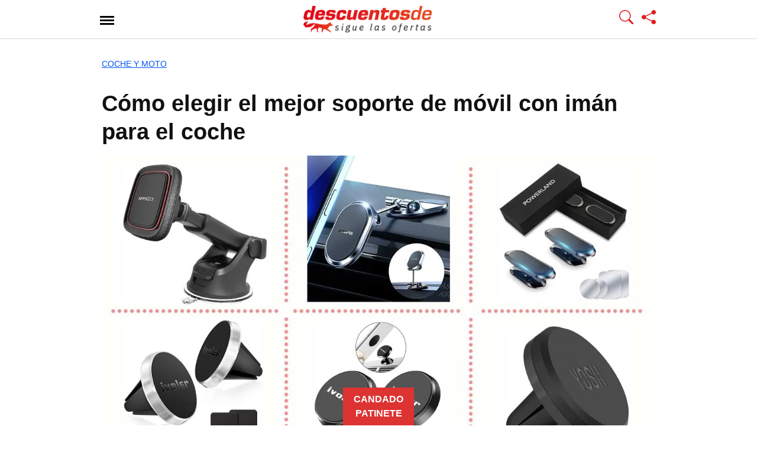

--- FILE ---
content_type: text/html; charset=UTF-8
request_url: https://www.casacochecurro.com/comparativas/coche-y-moto/como-elegir-el-mejor-soporte-de-movil-con-iman-para-el-coche
body_size: 19724
content:
<!DOCTYPE html>
<html lang="es">
<head>
	<meta charset="UTF-8">
	<meta name="viewport" content="width=device-width, initial-scale=1.0">
	<link href="/favicon.ico" type="image/x-icon" rel="shortcut icon">
	<link rel="sitemap" href="https://www.casacochecurro.com/comparativas/sitemap_index.xml">

<meta name='robots' content='index, follow, max-image-preview:large, max-snippet:-1, max-video-preview:-1' />

	<!-- This site is optimized with the Yoast SEO plugin v26.7 - https://yoast.com/wordpress/plugins/seo/ -->
	<title>Cómo elegir el mejor soporte de móvil con imán para el coche - Casacochecurro</title>
	<meta name="description" content="Cómo elegir el mejor soporte de móvil con imán para el coche. Ofertas de enero de 2026. Compra barato con la mejor relación calidad-precio. Comparativa y opiniones." />
	<link rel="canonical" href="https://www.casacochecurro.com/comparativas/coche-y-moto/como-elegir-el-mejor-soporte-de-movil-con-iman-para-el-coche" />
	<meta name="twitter:card" content="summary_large_image" />
	<meta name="twitter:title" content="Cómo elegir el mejor soporte de móvil con imán para el coche - Casacochecurro" />
	<meta name="twitter:description" content="Cómo elegir el mejor soporte de móvil con imán para el coche. Ofertas de enero de 2026. Compra barato con la mejor relación calidad-precio. Comparativa y opiniones." />
	<meta name="twitter:image" content="https://www.casacochecurro.com/comparativas/wp-content/uploads/2023/05/soporte-iman-coche.jpg" />
	<meta name="twitter:creator" content="@DescuentosDe_" />
	<meta name="twitter:site" content="@DescuentosDe_" />
	<!-- / Yoast SEO plugin. -->


<link rel='dns-prefetch' href='//www.googletagmanager.com' />
<link rel="alternate" type="application/rss+xml" title="Casacochecurro Comparativas &raquo; Feed" href="https://www.casacochecurro.com/comparativas/feed" />
<style id='wp-img-auto-sizes-contain-inline-css' type='text/css'>
img:is([sizes=auto i],[sizes^="auto," i]){contain-intrinsic-size:3000px 1500px}
/*# sourceURL=wp-img-auto-sizes-contain-inline-css */
</style>

<link rel='stylesheet' id='orbital-consolidated-css' href='https://www.casacochecurro.com/comparativas/wp-content/themes/orbital-child/assets/css/main.css?ver=1761047904' type='text/css' media='all' />
<link rel='stylesheet' id='aawp-optimized-css' href='https://www.casacochecurro.com/comparativas/wp-content/themes/orbital-child/assets/css/mainaawpoptimizado.css?ver=1753341342' type='text/css' media='all' />
<script type="text/javascript" src="https://www.casacochecurro.com/comparativas/wp-includes/js/jquery/jquery.min.js?ver=3.7.1" id="jquery-core-js"></script>
<script type="litespeed/javascript" data-src="https://www.casacochecurro.com/comparativas/wp-content/themes/orbital/assets/js/navigation.js?ver=20190101" id="orbital-navigation-js"></script>
<link rel="EditURI" type="application/rsd+xml" title="RSD" href="https://www.casacochecurro.com/comparativas/xmlrpc.php?rsd" />
<style type="text/css">.aawp .aawp-tb__row--highlight{background-color:#dd3333;}.aawp .aawp-tb__row--highlight{color:#ffffff;}.aawp .aawp-tb__row--highlight a{color:#ffffff;}</style><style type="text/css">.aawp-product__ribbon--bestseller { background: #ffd814; color: #000;} .aawp-tb {font-size: 16px;} .aawp .aawp-button.aawp-button--red, .aawp-button.aawp-button--red {font-size: 18px; width: -webkit-fill-available;} .aawp-product__price.aawp-product__price--saved, .aawp-product__ribbon.aawp-product__ribbon--sale {background:#148544 !important;}</style><meta name="generator" content="Site Kit by Google 1.170.0" /><link rel="preload" href="https://www.casacochecurro.com/comparativas/wp-content/uploads/2023/05/soporte-iman-coche.jpg" as="image" fetchpriority="high" imagesrcset="https://www.casacochecurro.com/comparativas/wp-content/uploads/2023/05/soporte-iman-coche.jpg 1200w, https://www.casacochecurro.com/comparativas/wp-content/uploads/2023/05/soporte-iman-coche-379x214.jpg 379w, https://www.casacochecurro.com/comparativas/wp-content/uploads/2023/05/soporte-iman-coche-936x526.jpg 936w, https://www.casacochecurro.com/comparativas/wp-content/uploads/2023/05/soporte-iman-coche-150x84.jpg 150w, https://www.casacochecurro.com/comparativas/wp-content/uploads/2023/05/soporte-iman-coche-768x432.jpg 768w" imagesizes="(max-width: 1200px) 100vw, 1200px">
    <style>
        @media(min-width: 48rem){

            .container {
                width: 60.5rem;
            }

            .entry-content {
                max-width: 75%;
                flex-basis: 75%;
            }

            .entry-aside {
                max-width: 25%;
                flex-basis: 25%;
                order: 0;
                -ms-flex-order: 0;

            }

        }


                a {
                color: #0053f9;
            }

        

                .site-header {
                background-color: #ffffff;
            }

        
                .site-header a {
                color: ;
            }

            .site-nav-trigger span:before, .site-nav-trigger span:after, .site-nav-trigger span {
                background-color: ;
            }

            @media(min-width: 1040px){
                .site-navbar .menu-item-has-children:after {
                    border-color: ;
                }
            }
    

    </style>

            <style>
                h1,h2,h3,h4,h5,h6, .title {
                font-family: 'Open Sans', sans-serif;
                font-weight: 700;
            }
                    body, .site-header {
                font-family: 'Open Sans' , sans-serif;
                font-weight: 400;
            }
                    .site-logo a {
                font-family: 'Open Sans' , sans-serif;
                font-weight: 300;
            }
            </style>
    <meta name="google-site-verification" content="Q3qMu893O0SDCJF0rR5CraECE6qS2VB0bnFcpZj18Og">
<!-- Metaetiquetas de Google AdSense añadidas por Site Kit -->
<meta name="google-adsense-platform-account" content="ca-host-pub-2644536267352236">
<meta name="google-adsense-platform-domain" content="sitekit.withgoogle.com">
<!-- Acabar con las metaetiquetas de Google AdSense añadidas por Site Kit -->

<!-- Schema & Structured Data For WP v1.54 - -->
<script type="application/ld+json" class="saswp-schema-markup-output">
[{"@context":"https:\/\/schema.org\/","@graph":[{"@context":"https:\/\/schema.org\/","@type":"SiteNavigationElement","@id":"https:\/\/www.casacochecurro.com\/comparativas\/#hogar","name":"HOGAR","url":"https:\/\/www.casacochecurro.com\/comparativas\/hogar-y-cocina"},{"@context":"https:\/\/schema.org\/","@type":"SiteNavigationElement","@id":"https:\/\/www.casacochecurro.com\/comparativas\/#electronica","name":"ELECTR\u00d3NICA","url":"https:\/\/www.casacochecurro.com\/comparativas\/electronica"},{"@context":"https:\/\/schema.org\/","@type":"SiteNavigationElement","@id":"https:\/\/www.casacochecurro.com\/comparativas\/#marcas-blancas-amazon","name":"MARCAS BLANCAS AMAZON","url":"https:\/\/www.casacochecurro.com\/comparativas\/todos-los-productos-de-las-marcas-de-amazon"},{"@context":"https:\/\/schema.org\/","@type":"SiteNavigationElement","@id":"https:\/\/www.casacochecurro.com\/comparativas\/#juguetes","name":"JUGUETES","url":"https:\/\/www.casacochecurro.com\/comparativas\/juguetes-y-juegos"},{"@context":"https:\/\/schema.org\/","@type":"SiteNavigationElement","@id":"https:\/\/www.casacochecurro.com\/comparativas\/#regalos-originales","name":"REGALOS ORIGINALES","url":"https:\/\/www.casacochecurro.com\/comparativas\/regalos-originales"},{"@context":"https:\/\/schema.org\/","@type":"SiteNavigationElement","@id":"https:\/\/www.casacochecurro.com\/comparativas\/#belleza","name":"BELLEZA","url":"https:\/\/www.casacochecurro.com\/comparativas\/belleza"},{"@context":"https:\/\/schema.org\/","@type":"SiteNavigationElement","@id":"https:\/\/www.casacochecurro.com\/comparativas\/#moda","name":"MODA","url":"https:\/\/www.casacochecurro.com\/comparativas\/moda"},{"@context":"https:\/\/schema.org\/","@type":"SiteNavigationElement","@id":"https:\/\/www.casacochecurro.com\/comparativas\/#reacondicionados","name":"REACONDICIONADOS","url":"https:\/\/www.casacochecurro.com\/comparativas\/productos-reacondicionados"},{"@context":"https:\/\/schema.org\/","@type":"SiteNavigationElement","@id":"https:\/\/www.casacochecurro.com\/comparativas\/#coche-y-moto","name":"COCHE Y MOTO","url":"https:\/\/www.casacochecurro.com\/comparativas\/coche-y-moto"},{"@context":"https:\/\/schema.org\/","@type":"SiteNavigationElement","@id":"https:\/\/www.casacochecurro.com\/comparativas\/#bricolaje","name":"BRICOLAJE","url":"https:\/\/www.casacochecurro.com\/comparativas\/bricolaje-y-herramientas"},{"@context":"https:\/\/schema.org\/","@type":"SiteNavigationElement","@id":"https:\/\/www.casacochecurro.com\/comparativas\/#deportes","name":"DEPORTES","url":"https:\/\/www.casacochecurro.com\/comparativas\/material-deportivo"},{"@context":"https:\/\/schema.org\/","@type":"SiteNavigationElement","@id":"https:\/\/www.casacochecurro.com\/comparativas\/#peliculas-y-series","name":"PEL\u00cdCULAS Y SERIES","url":"https:\/\/www.casacochecurro.com\/comparativas\/peliculas-y-tv"},{"@context":"https:\/\/schema.org\/","@type":"SiteNavigationElement","@id":"https:\/\/www.casacochecurro.com\/comparativas\/#musica","name":"M\u00daSICA","url":"https:\/\/www.casacochecurro.com\/comparativas\/musica"},{"@context":"https:\/\/schema.org\/","@type":"SiteNavigationElement","@id":"https:\/\/www.casacochecurro.com\/comparativas\/#libros","name":"LIBROS","url":"https:\/\/www.casacochecurro.com\/comparativas\/libros"},{"@context":"https:\/\/schema.org\/","@type":"SiteNavigationElement","@id":"https:\/\/www.casacochecurro.com\/comparativas\/#bebes","name":"BEB\u00c9S","url":"https:\/\/www.casacochecurro.com\/comparativas\/bebe"},{"@context":"https:\/\/schema.org\/","@type":"SiteNavigationElement","@id":"https:\/\/www.casacochecurro.com\/comparativas\/#todo-para-mascotas","name":"TODO PARA MASCOTAS","url":"https:\/\/www.casacochecurro.com\/comparativas\/productos-para-mascotas"},{"@context":"https:\/\/schema.org\/","@type":"SiteNavigationElement","@id":"https:\/\/www.casacochecurro.com\/comparativas\/#telefono-amazon","name":"Tel\u00e9fono Amazon","url":"https:\/\/www.casacochecurro.com\/comparativas\/telefono-de-amazon-para-contactar-con-el-servicio-de-atencion-al-cliente"}]},

{"@context":"https:\/\/schema.org\/","@type":"BreadcrumbList","@id":"https:\/\/www.casacochecurro.com\/comparativas\/coche-y-moto\/como-elegir-el-mejor-soporte-de-movil-con-iman-para-el-coche#breadcrumb","itemListElement":[{"@type":"ListItem","position":1,"item":{"@id":"https:\/\/www.casacochecurro.com\/comparativas","name":"Comparativas"}},{"@type":"ListItem","position":2,"item":{"@id":"https:\/\/www.casacochecurro.com\/comparativas\/coche-y-moto\/como-elegir-el-mejor-soporte-de-movil-con-iman-para-el-coche","name":"C\u00f3mo elegir el mejor soporte de m\u00f3vil con im\u00e1n para el coche"}}]},

{"@context":"https:\/\/schema.org\/","@type":"NewsMediaOrganization","@id":"https:\/\/www.casacochecurro.com\/comparativas#Organization","name":"DescuentosDe Casacochecurro.com","url":"https:\/\/www.casacochecurro.com\/comparativas\/","sameAs":["https:\/\/twitter.com\/DescuentosDe_","https:\/\/www.facebook.com\/descuentosde"],"legalName":"Paggyy Digital S.L.","logo":{"@type":"ImageObject","url":"https:\/\/www.casacochecurro.com\/comparativas\/wp-content\/uploads\/2019\/03\/logo-dd-microformatos.png","width":"600","height":"60"},"contactPoint":{"@type":"ContactPoint","contactType":"customer support","telephone":"+34949381178","url":"https:\/\/www.casacochecurro.com\/quienes-somos-en-casacochecurro-com-y-como-puedes-trabajar-con-nosotros-como-periodista"},"address":{"streetAddress":"Calle Francisco de Medina y Mendoza 10A - Oficina 34","addressLocality":"Cabanillas del Campo","addressRegion":"Castilla-La Mancha","addressCountry":"ES","postalCode":"19171","email":"contacto@casacochecurro.com"},"foundingDate":"2007-07-07"},

{"@context":"https:\/\/schema.org\/","@type":"NewsArticle","@id":"https:\/\/www.casacochecurro.com\/comparativas\/coche-y-moto\/como-elegir-el-mejor-soporte-de-movil-con-iman-para-el-coche#newsarticle","url":"https:\/\/www.casacochecurro.com\/comparativas\/coche-y-moto\/como-elegir-el-mejor-soporte-de-movil-con-iman-para-el-coche","headline":"C\u00f3mo elegir el mejor soporte de m\u00f3vil con im\u00e1n para el coche","mainEntityOfPage":"https:\/\/www.casacochecurro.com\/comparativas\/coche-y-moto\/como-elegir-el-mejor-soporte-de-movil-con-iman-para-el-coche","datePublished":"2023-06-02T16:58:18+02:00","dateModified":"2023-07-24T15:19:50+02:00","description":"Tener el tel\u00e9fono m\u00f3vil a la vista mientras conduces sin exponerte a","articleSection":"Coche y moto","articleBody":"Tener el tel\u00e9fono m\u00f3vil a la vista mientras conduces sin exponerte a multas ni tener distracciones en carretera es posible. \u00bfC\u00f3mo? Con los soportes para el m\u00f3vil con im\u00e1n, que son dispositivos magn\u00e9ticos que no necesitan ning\u00fan enganche para mantener fijo el tel\u00e9fono m\u00f3vil en una posici\u00f3n, puesto que se agarran mediante imanes. Este tipo de soporte cuenta con dos partes, la que se engancha al coche y la que debes colocar en la parte trasera del tel\u00e9fono para que el dispositivo pueda hacer su funci\u00f3n.    Adem\u00e1s, muy f\u00e1ciles de instalar y totalmente vers\u00e1tiles, para colocarlos en cualquier zona del salpicadero o luna del coche, donde mejor se ajuste a las necesidades de cada conductor. Aunque no son las \u00fanicas opciones, sino que tambi\u00e9n hay otros modelos en el cat\u00e1logo de tipos de soportes de m\u00f3viles para el coche, como los de ventosa o para la rejilla del coche.    Si buscas un producto similar, pero para el ordenador de casa, puedes consultar el cat\u00e1logo completo de los mejores soportes para el port\u00e1til que puedes encontrar en Amazon con buena relaci\u00f3n calidad-precio.     YOSH, el mejor soporte de m\u00f3vil para el coche de im\u00e1n  Este modelo de soporte para el tel\u00e9fono m\u00f3vil de tipo im\u00e1n es uno de los mejor valorados y con una buena relaci\u00f3n calidad-precio en Amazon.           \t  \t  \t\t  \t\t\t  \t\t\t\t  \t\t\t\t\t  \t\t\t\t  \t\t\t  \t\t\t  \t\t\t\t  \t\t\t\t\t Ventajas:  \t\t\t\t  \t\t\t\t  \t\t\t\t\t  \t\t\t\t\t\t  \t\t\t\t\t\t\t  \t\t\t\t\t\t\t\tSoporte universal. El fabricante detalla en las especificaciones que se trata de un soporte magn\u00e9tico universal v\u00e1lido para marcas como Xiaomi, Samsung, iPhone y otras marcas. En cuanto al enganche al veh\u00edculo, el fabricante se\u00f1ala que es compatible con la mayor\u00eda de las rejillas de los coches.   \t\t\t\t\t\t\t\t  \t\t\t\t\t\t\t  \t\t\t\t\t\t\t  \t\t\t\t\t\t\t\tFijaci\u00f3n y agarre. Este soporte ofrece un campo magn\u00e9tico de gran potencia que proporciona un buen agarre para que el tel\u00e9fono quede firmemente sujeto.   \t\t\t\t\t\t\t\t  \t\t\t\t\t\t\t  \t\t\t\t\t\t\t  \t\t\t\t\t\t\t\tMuy f\u00e1cil de instalar. Este es un soporte magn\u00e9tico que se compone de dos partes. Un im\u00e1n que se instala en la rejilla del coche mediante una pinza de silicona y otro im\u00e1n que se adhiere a la parte trasera del tel\u00e9fono, a la carcasa.  \t\t\t\t\t\t\t\t  \t\t\t\t\t\t\t  \t\t\t\t\t\t\t  \t\t\t\t\t\t  \t\t\t\t    \t\t\t  \t\t\t  \t\t\t\t  \t\t\t\t\t Inconvenientes:  \t\t\t\t  \t\t\t\t  \t\t\t\t\t  \t\t\t\t\t\t  \t\t\t\t\t\t\t  \t\t\t\t\t\t\t\tCompatibilidad. Aunque el fabricante se\u00f1ala que es un modelo altamente compatible, es recomendable que busques si sirve para el modelo de tel\u00e9fono espec\u00edfico para el que lo vas a comprar.  \t\t\t\t\t\t\t\t  \t\t\t\t\t\t\t  \t\t\t\t\t\t\t  \t\t\t\t\t\t\t\tDesgaste. El funcionamiento por imanes es seguro y ofrece una buena fijaci\u00f3n, pero con el paso del tiempo y los usos puede deteriorarse y acabar perdiendo capacidad para mantener el tel\u00e9fono en posici\u00f3n.  \t\t\t\t\t\t\t\t  \t\t\t\t\t\t\t  \t\t\t\t\t\t\t  \t\t\t\t\t\t  \t\t\t\t\t\t\t\t\t\t  \t\t\t\t    \t\t\t  \t\t  \t      Si quieres ver otras opciones, en la siguiente tabla comparativa puedes acceder a una selecci\u00f3n de los mejores soportes de m\u00f3vil con im\u00e1n para el coche.             Soporte de m\u00f3vil con im\u00e1n para el salpicadero        Soporte de m\u00f3vil con im\u00e1n de tipo rejilla        Soporte de m\u00f3vil con im\u00e1n ventosa        Soporte de m\u00f3vil con im\u00e1n Ugreen        Soporte de m\u00f3vil con im\u00e1n universal        Soporte de m\u00f3vil con im\u00e1n potente        Soporte de m\u00f3vil con im\u00e1n iVoler        Soporte de m\u00f3vil con im\u00e1n Magsafe        Qu\u00e9 soporte para el m\u00f3vil con im\u00e1n comprar  Para elegir el soporte de m\u00f3vil con im\u00e1n que mejor relaci\u00f3n calidad-precio pueda ofrecerte y se ajuste a tus necesidades, hay una serie de aspectos a tener en cuenta:     Grado de sujeci\u00f3n y agarre. Un aspecto fundamental a tener en cuenta a la hora de comprar este tipo de soporte para el tel\u00e9fono es la fuerza magn\u00e9tica que pueda ofrecer para garantizar el buen agarre y sujeci\u00f3n del tel\u00e9fono.     Compatible con el m\u00f3vil. Aunque los modelos de soporte para el coche suelen tener una alta compatibilidad con distintos modelos de tel\u00e9fono, es fundamental revisar que el modelo que te gusta es compatible y puede sujetar el modelo espec\u00edfico de tel\u00e9fono que tienes.    Rotaci\u00f3n 360 grados. La mayor\u00eda de este tipo de soportes ofrecen una rotaci\u00f3n de 360 grados para que puedas colocar el tel\u00e9fono en el sentido que mejor te venga.     Que pueda colocarse en cualquier lado del coche. Lo ideal es que el campo magn\u00e9tico tenga una alta compatibilidad con las distintas superficies del coche para instalarlo en el lugar que m\u00e1s c\u00f3mo resulte.    F\u00e1cil de instalar para colocarlo cuanto antes de forma correcta seg\u00fan los pasos del fabricante y disfrutar de la comodidad de tener el tel\u00e9fono a la vista mientras conduces de forma segura.","keywords":"","name":"C\u00f3mo elegir el mejor soporte de m\u00f3vil con im\u00e1n para el coche","thumbnailUrl":"","wordCount":"709","timeRequired":"PT3M9S","author":{"@type":"Person","name":"Jessica Pascual","description":"Jessica Pascual analiza productos en 'DescuentosDe' como redactora en CasaCocheCurro.com. Periodista licenciada en CC Informaci\u00f3n en la Universidad Complutense de Madrid con estudios de postgrado y apasionada del entorno digital. \"La labor de informar es apasionante, cada d\u00eda es un nuevo reto\".","url":"https:\/\/www.casacochecurro.com\/comparativas\/author\/jessi","sameAs":["https:\/\/www.linkedin.com\/in\/jessica-pascual-alvarez-954aa119a\/"],"image":{"@type":"ImageObject","url":"https:\/\/secure.gravatar.com\/avatar\/d4b6f379a873fe3512b53855d503e4f373b39b9726653427ed5eb1eaae0f19b0?s=96&d=mm&r=g","height":96,"width":96}},"editor":{"@type":"Person","name":"Jessica Pascual","description":"Jessica Pascual analiza productos en 'DescuentosDe' como redactora en CasaCocheCurro.com. Periodista licenciada en CC Informaci\u00f3n en la Universidad Complutense de Madrid con estudios de postgrado y apasionada del entorno digital. \"La labor de informar es apasionante, cada d\u00eda es un nuevo reto\".","url":"https:\/\/www.casacochecurro.com\/comparativas\/author\/jessi","sameAs":["https:\/\/www.linkedin.com\/in\/jessica-pascual-alvarez-954aa119a\/"],"image":{"@type":"ImageObject","url":"https:\/\/secure.gravatar.com\/avatar\/d4b6f379a873fe3512b53855d503e4f373b39b9726653427ed5eb1eaae0f19b0?s=96&d=mm&r=g","height":96,"width":96}},"publisher":{"@type":"Organization","name":"DescuentosDe Casacochecurro.com","url":"https:\/\/www.casacochecurro.com\/comparativas\/","logo":{"@type":"ImageObject","url":"https:\/\/www.casacochecurro.com\/comparativas\/wp-content\/uploads\/2019\/03\/logo-dd-microformatos.png","width":600,"height":60}},"image":[{"@type":"ImageObject","@id":"https:\/\/www.casacochecurro.com\/comparativas\/coche-y-moto\/como-elegir-el-mejor-soporte-de-movil-con-iman-para-el-coche#primaryimage","url":"https:\/\/www.casacochecurro.com\/comparativas\/wp-content\/uploads\/2023\/05\/soporte-iman-coche.jpg","width":"1200","height":"675","caption":"C\u00f3mo elegir el mejor soporte de m\u00f3vil con im\u00e1n para el coche"}]}]
</script>


<!-- Fragmento de código de Google Tag Manager añadido por Site Kit -->
<script type="litespeed/javascript">(function(w,d,s,l,i){w[l]=w[l]||[];w[l].push({'gtm.start':new Date().getTime(),event:'gtm.js'});var f=d.getElementsByTagName(s)[0],j=d.createElement(s),dl=l!='dataLayer'?'&l='+l:'';j.async=!0;j.src='https://www.googletagmanager.com/gtm.js?id='+i+dl;f.parentNode.insertBefore(j,f)})(window,document,'script','dataLayer','GTM-5F8R9F5')</script>

<!-- Final del fragmento de código de Google Tag Manager añadido por Site Kit -->

<style id='global-styles-inline-css' type='text/css'>
:root{--wp--preset--aspect-ratio--square: 1;--wp--preset--aspect-ratio--4-3: 4/3;--wp--preset--aspect-ratio--3-4: 3/4;--wp--preset--aspect-ratio--3-2: 3/2;--wp--preset--aspect-ratio--2-3: 2/3;--wp--preset--aspect-ratio--16-9: 16/9;--wp--preset--aspect-ratio--9-16: 9/16;--wp--preset--color--black: #000000;--wp--preset--color--cyan-bluish-gray: #abb8c3;--wp--preset--color--white: #ffffff;--wp--preset--color--pale-pink: #f78da7;--wp--preset--color--vivid-red: #cf2e2e;--wp--preset--color--luminous-vivid-orange: #ff6900;--wp--preset--color--luminous-vivid-amber: #fcb900;--wp--preset--color--light-green-cyan: #7bdcb5;--wp--preset--color--vivid-green-cyan: #00d084;--wp--preset--color--pale-cyan-blue: #8ed1fc;--wp--preset--color--vivid-cyan-blue: #0693e3;--wp--preset--color--vivid-purple: #9b51e0;--wp--preset--gradient--vivid-cyan-blue-to-vivid-purple: linear-gradient(135deg,rgb(6,147,227) 0%,rgb(155,81,224) 100%);--wp--preset--gradient--light-green-cyan-to-vivid-green-cyan: linear-gradient(135deg,rgb(122,220,180) 0%,rgb(0,208,130) 100%);--wp--preset--gradient--luminous-vivid-amber-to-luminous-vivid-orange: linear-gradient(135deg,rgb(252,185,0) 0%,rgb(255,105,0) 100%);--wp--preset--gradient--luminous-vivid-orange-to-vivid-red: linear-gradient(135deg,rgb(255,105,0) 0%,rgb(207,46,46) 100%);--wp--preset--gradient--very-light-gray-to-cyan-bluish-gray: linear-gradient(135deg,rgb(238,238,238) 0%,rgb(169,184,195) 100%);--wp--preset--gradient--cool-to-warm-spectrum: linear-gradient(135deg,rgb(74,234,220) 0%,rgb(151,120,209) 20%,rgb(207,42,186) 40%,rgb(238,44,130) 60%,rgb(251,105,98) 80%,rgb(254,248,76) 100%);--wp--preset--gradient--blush-light-purple: linear-gradient(135deg,rgb(255,206,236) 0%,rgb(152,150,240) 100%);--wp--preset--gradient--blush-bordeaux: linear-gradient(135deg,rgb(254,205,165) 0%,rgb(254,45,45) 50%,rgb(107,0,62) 100%);--wp--preset--gradient--luminous-dusk: linear-gradient(135deg,rgb(255,203,112) 0%,rgb(199,81,192) 50%,rgb(65,88,208) 100%);--wp--preset--gradient--pale-ocean: linear-gradient(135deg,rgb(255,245,203) 0%,rgb(182,227,212) 50%,rgb(51,167,181) 100%);--wp--preset--gradient--electric-grass: linear-gradient(135deg,rgb(202,248,128) 0%,rgb(113,206,126) 100%);--wp--preset--gradient--midnight: linear-gradient(135deg,rgb(2,3,129) 0%,rgb(40,116,252) 100%);--wp--preset--font-size--small: 13px;--wp--preset--font-size--medium: 20px;--wp--preset--font-size--large: 36px;--wp--preset--font-size--x-large: 42px;--wp--preset--spacing--20: 0.44rem;--wp--preset--spacing--30: 0.67rem;--wp--preset--spacing--40: 1rem;--wp--preset--spacing--50: 1.5rem;--wp--preset--spacing--60: 2.25rem;--wp--preset--spacing--70: 3.38rem;--wp--preset--spacing--80: 5.06rem;--wp--preset--shadow--natural: 6px 6px 9px rgba(0, 0, 0, 0.2);--wp--preset--shadow--deep: 12px 12px 50px rgba(0, 0, 0, 0.4);--wp--preset--shadow--sharp: 6px 6px 0px rgba(0, 0, 0, 0.2);--wp--preset--shadow--outlined: 6px 6px 0px -3px rgb(255, 255, 255), 6px 6px rgb(0, 0, 0);--wp--preset--shadow--crisp: 6px 6px 0px rgb(0, 0, 0);}:where(.is-layout-flex){gap: 0.5em;}:where(.is-layout-grid){gap: 0.5em;}body .is-layout-flex{display: flex;}.is-layout-flex{flex-wrap: wrap;align-items: center;}.is-layout-flex > :is(*, div){margin: 0;}body .is-layout-grid{display: grid;}.is-layout-grid > :is(*, div){margin: 0;}:where(.wp-block-columns.is-layout-flex){gap: 2em;}:where(.wp-block-columns.is-layout-grid){gap: 2em;}:where(.wp-block-post-template.is-layout-flex){gap: 1.25em;}:where(.wp-block-post-template.is-layout-grid){gap: 1.25em;}.has-black-color{color: var(--wp--preset--color--black) !important;}.has-cyan-bluish-gray-color{color: var(--wp--preset--color--cyan-bluish-gray) !important;}.has-white-color{color: var(--wp--preset--color--white) !important;}.has-pale-pink-color{color: var(--wp--preset--color--pale-pink) !important;}.has-vivid-red-color{color: var(--wp--preset--color--vivid-red) !important;}.has-luminous-vivid-orange-color{color: var(--wp--preset--color--luminous-vivid-orange) !important;}.has-luminous-vivid-amber-color{color: var(--wp--preset--color--luminous-vivid-amber) !important;}.has-light-green-cyan-color{color: var(--wp--preset--color--light-green-cyan) !important;}.has-vivid-green-cyan-color{color: var(--wp--preset--color--vivid-green-cyan) !important;}.has-pale-cyan-blue-color{color: var(--wp--preset--color--pale-cyan-blue) !important;}.has-vivid-cyan-blue-color{color: var(--wp--preset--color--vivid-cyan-blue) !important;}.has-vivid-purple-color{color: var(--wp--preset--color--vivid-purple) !important;}.has-black-background-color{background-color: var(--wp--preset--color--black) !important;}.has-cyan-bluish-gray-background-color{background-color: var(--wp--preset--color--cyan-bluish-gray) !important;}.has-white-background-color{background-color: var(--wp--preset--color--white) !important;}.has-pale-pink-background-color{background-color: var(--wp--preset--color--pale-pink) !important;}.has-vivid-red-background-color{background-color: var(--wp--preset--color--vivid-red) !important;}.has-luminous-vivid-orange-background-color{background-color: var(--wp--preset--color--luminous-vivid-orange) !important;}.has-luminous-vivid-amber-background-color{background-color: var(--wp--preset--color--luminous-vivid-amber) !important;}.has-light-green-cyan-background-color{background-color: var(--wp--preset--color--light-green-cyan) !important;}.has-vivid-green-cyan-background-color{background-color: var(--wp--preset--color--vivid-green-cyan) !important;}.has-pale-cyan-blue-background-color{background-color: var(--wp--preset--color--pale-cyan-blue) !important;}.has-vivid-cyan-blue-background-color{background-color: var(--wp--preset--color--vivid-cyan-blue) !important;}.has-vivid-purple-background-color{background-color: var(--wp--preset--color--vivid-purple) !important;}.has-black-border-color{border-color: var(--wp--preset--color--black) !important;}.has-cyan-bluish-gray-border-color{border-color: var(--wp--preset--color--cyan-bluish-gray) !important;}.has-white-border-color{border-color: var(--wp--preset--color--white) !important;}.has-pale-pink-border-color{border-color: var(--wp--preset--color--pale-pink) !important;}.has-vivid-red-border-color{border-color: var(--wp--preset--color--vivid-red) !important;}.has-luminous-vivid-orange-border-color{border-color: var(--wp--preset--color--luminous-vivid-orange) !important;}.has-luminous-vivid-amber-border-color{border-color: var(--wp--preset--color--luminous-vivid-amber) !important;}.has-light-green-cyan-border-color{border-color: var(--wp--preset--color--light-green-cyan) !important;}.has-vivid-green-cyan-border-color{border-color: var(--wp--preset--color--vivid-green-cyan) !important;}.has-pale-cyan-blue-border-color{border-color: var(--wp--preset--color--pale-cyan-blue) !important;}.has-vivid-cyan-blue-border-color{border-color: var(--wp--preset--color--vivid-cyan-blue) !important;}.has-vivid-purple-border-color{border-color: var(--wp--preset--color--vivid-purple) !important;}.has-vivid-cyan-blue-to-vivid-purple-gradient-background{background: var(--wp--preset--gradient--vivid-cyan-blue-to-vivid-purple) !important;}.has-light-green-cyan-to-vivid-green-cyan-gradient-background{background: var(--wp--preset--gradient--light-green-cyan-to-vivid-green-cyan) !important;}.has-luminous-vivid-amber-to-luminous-vivid-orange-gradient-background{background: var(--wp--preset--gradient--luminous-vivid-amber-to-luminous-vivid-orange) !important;}.has-luminous-vivid-orange-to-vivid-red-gradient-background{background: var(--wp--preset--gradient--luminous-vivid-orange-to-vivid-red) !important;}.has-very-light-gray-to-cyan-bluish-gray-gradient-background{background: var(--wp--preset--gradient--very-light-gray-to-cyan-bluish-gray) !important;}.has-cool-to-warm-spectrum-gradient-background{background: var(--wp--preset--gradient--cool-to-warm-spectrum) !important;}.has-blush-light-purple-gradient-background{background: var(--wp--preset--gradient--blush-light-purple) !important;}.has-blush-bordeaux-gradient-background{background: var(--wp--preset--gradient--blush-bordeaux) !important;}.has-luminous-dusk-gradient-background{background: var(--wp--preset--gradient--luminous-dusk) !important;}.has-pale-ocean-gradient-background{background: var(--wp--preset--gradient--pale-ocean) !important;}.has-electric-grass-gradient-background{background: var(--wp--preset--gradient--electric-grass) !important;}.has-midnight-gradient-background{background: var(--wp--preset--gradient--midnight) !important;}.has-small-font-size{font-size: var(--wp--preset--font-size--small) !important;}.has-medium-font-size{font-size: var(--wp--preset--font-size--medium) !important;}.has-large-font-size{font-size: var(--wp--preset--font-size--large) !important;}.has-x-large-font-size{font-size: var(--wp--preset--font-size--x-large) !important;}
/*# sourceURL=global-styles-inline-css */
</style>
</head>
<body class="wp-singular post-template-default single single-post postid-16012 single-format-standard wp-theme-orbital wp-child-theme-orbital-child aawp-custom no-sidebar">
	<a class="screen-reader-text" href="#content">Cómo elegir el mejor soporte de móvil con imán para el coche</a>

	    <div class="container cabecera-sticky">
         <div class="cabeceraInterior">
            <div class="site-trigger">	
				<a class="site-nav-trigger" href="https://www.casacochecurro.com/comparativas/mapa-del-sitio" aria-label="Abrir menu">
					<span></span>
				</a>
			</div>
            <div>
				<a href="https://www.casacochecurro.com/comparativas/" rel="home">
					<img data-hero class="stuck-logo" src="https://www.casacochecurro.com/comparativas/wp-content/uploads/2023/07/logo-descuentosde-444-92.png" width="444" height="92" alt="Logo Descuentos De compras en Amazon">
				</a>
            </div>
            <div style="padding-right: 5px;">
                <!-- Buscador -->
                <button class="lupa" onclick="orbital_expand_navbar()"aria-label="Mostrar Buscador">
                    <svg xmlns="http://www.w3.org/2000/svg" width="24" height="24" fill="currentColor" class="bi bi-search" viewBox="0 0 16 16">
                      <path d="M11.742 10.344a6.5 6.5 0 1 0-1.397 1.398h-.001q.044.06.098.115l3.85 3.85a1 1 0 0 0 1.415-1.414l-3.85-3.85a1 1 0 0 0-.115-.1zM12 6.5a5.5 5.5 0 1 1-11 0 5.5 5.5 0 0 1 11 0"/>
                    </svg>
                </button>
                <!-- Compartir -->
                <button class="lupa" aria-label="Compartir página" onclick="navigator.share(shareData);">
                    <svg xmlns="http://www.w3.org/2000/svg" width="24" height="24" fill="currentColor" class="bi bi-share-fill" viewBox="0 0 16 16">
                      <path d="M11 2.5a2.5 2.5 0 1 1 .603 1.628l-6.718 3.12a2.5 2.5 0 0 1 0 1.504l6.718 3.12a2.5 2.5 0 1 1-.488.876l-6.718-3.12a2.5 2.5 0 1 1 0-3.256l6.718-3.12A2.5 2.5 0 0 1 11 2.5"/>
                    </svg>
                </button>
                <script type="litespeed/javascript">const shareData={title:"Cómo elegir el mejor soporte de móvil con imán para el coche",text:"Cómo elegir el mejor soporte de móvil con imán para el coche",url:"https://www.casacochecurro.com/comparativas/coche-y-moto/como-elegir-el-mejor-soporte-de-movil-con-iman-para-el-coche",}</script>


            </div>
    
        </div>
    </div>
    <script type="litespeed/javascript">function orbital_expand_navbar(){var element=document.getElementById("search-navbar");if(element.classList.contains('expand-searchform')){element.classList.remove("expand-searchform");return}else{element.classList.add("expand-searchform");document.getElementById("search-input").focus()}}</script>



	


<div class="container"></div>

<div class="site-header with-header center-navbar">
	<div class="container">

		

					<nav class="site-navbar site-navbar-right">
				<ul><li id="menu-item-1783" class="menu-item menu-item-type-post_type menu-item-object-page menu-item-1783"><a href="https://www.casacochecurro.com/comparativas/hogar-y-cocina">HOGAR</a></li>
<li id="menu-item-1782" class="menu-item menu-item-type-post_type menu-item-object-page menu-item-1782"><a href="https://www.casacochecurro.com/comparativas/electronica">ELECTRÓNICA</a></li>
<li id="menu-item-14341" class="menu-item menu-item-type-post_type menu-item-object-page menu-item-14341"><a href="https://www.casacochecurro.com/comparativas/todos-los-productos-de-las-marcas-de-amazon">MARCAS BLANCAS AMAZON</a></li>
<li id="menu-item-1784" class="menu-item menu-item-type-post_type menu-item-object-page menu-item-1784"><a href="https://www.casacochecurro.com/comparativas/juguetes-y-juegos">JUGUETES</a></li>
<li id="menu-item-1825" class="menu-item menu-item-type-post_type menu-item-object-page menu-item-1825"><a href="https://www.casacochecurro.com/comparativas/regalos-originales">REGALOS ORIGINALES</a></li>
<li id="menu-item-1780" class="menu-item menu-item-type-post_type menu-item-object-page menu-item-1780"><a href="https://www.casacochecurro.com/comparativas/belleza">BELLEZA</a></li>
<li id="menu-item-1786" class="menu-item menu-item-type-post_type menu-item-object-page menu-item-1786"><a href="https://www.casacochecurro.com/comparativas/moda">MODA</a></li>
<li id="menu-item-2061" class="menu-item menu-item-type-post_type menu-item-object-page menu-item-2061"><a href="https://www.casacochecurro.com/comparativas/productos-reacondicionados">REACONDICIONADOS</a></li>
<li id="menu-item-2697" class="menu-item menu-item-type-post_type menu-item-object-page menu-item-2697"><a href="https://www.casacochecurro.com/comparativas/coche-y-moto">COCHE Y MOTO</a></li>
<li id="menu-item-2219" class="menu-item menu-item-type-post_type menu-item-object-page menu-item-2219"><a href="https://www.casacochecurro.com/comparativas/bricolaje-y-herramientas">BRICOLAJE</a></li>
<li id="menu-item-2068" class="menu-item menu-item-type-post_type menu-item-object-page menu-item-2068"><a href="https://www.casacochecurro.com/comparativas/material-deportivo">DEPORTES</a></li>
<li id="menu-item-1789" class="menu-item menu-item-type-post_type menu-item-object-page menu-item-1789"><a href="https://www.casacochecurro.com/comparativas/peliculas-y-tv">PELÍCULAS Y SERIES</a></li>
<li id="menu-item-1794" class="menu-item menu-item-type-post_type menu-item-object-page menu-item-1794"><a href="https://www.casacochecurro.com/comparativas/musica">MÚSICA</a></li>
<li id="menu-item-1785" class="menu-item menu-item-type-post_type menu-item-object-page menu-item-1785"><a href="https://www.casacochecurro.com/comparativas/libros">LIBROS</a></li>
<li id="menu-item-2729" class="menu-item menu-item-type-post_type menu-item-object-page menu-item-2729"><a href="https://www.casacochecurro.com/comparativas/bebe">BEBÉS</a></li>
<li id="menu-item-1793" class="menu-item menu-item-type-post_type menu-item-object-page menu-item-1793"><a href="https://www.casacochecurro.com/comparativas/productos-para-mascotas">TODO PARA MASCOTAS</a></li>
<li id="menu-item-10080" class="menu-item menu-item-type-post_type menu-item-object-page menu-item-10080"><a href="https://www.casacochecurro.com/comparativas/telefono-de-amazon-para-contactar-con-el-servicio-de-atencion-al-cliente">Teléfono Amazon</a></li>
<li class="menu-item">
    <script type="litespeed/javascript">function orbital_expand_navbar(){var element=document.getElementById("search-navbar");if(element.classList.contains('expand-searchform')){element.classList.remove("expand-searchform");return}else{element.classList.add("expand-searchform");document.getElementById("search-input").focus()}}</script>

    <a href="#" onclick="orbital_expand_navbar()" class="text-center" aria-label="Buscar"><i class="fa fa-search fa-sm"></i></a>

    </li></ul>			</nav>

		    

	</div>
</div>

	


	<style>
	.navbar-form input:not([type="submit"]):not([type="radio"]):not([type="checkbox"]):not([type="file"]){
		border: none;
		border-radius: 0;
		padding: 0.5rem;
	}

	.navbar-form  .btn-search-form  {
		border-radius: 0;
		box-shadow: none;
		background-color: #0367bf;
	}

	.navbar-form {
		display: none;
		padding: 1rem;
		background: #0267bf;
		margin-top: 1rem;
	}

	.expand-searchform {
		display: flex;
		z-index: 1000000;
		padding-right: 1rem;
	}

	.expand-searchform .search-input{
		flex-grow: 1;
		margin-right: 0.5rem;
	}

</style>
<div class="container">
	<form id="search-navbar" role="search" method="get" class="search-form navbar-form" action="https://www.casacochecurro.com/comparativas/">
		<div class="search-input">
			<input id="search-input" type="search" class="search-field" placeholder="Buscar:" value="" name="s" title="Buscar:" />
		</div>
		<div class="search-submit">
			<button type="submit" class="btn btn-primary btn-search-form"><i class="fa fa-search"></i></button>
		</div>
	</form>
</div><main id="content" class="site-main post-16012 post type-post status-publish format-standard has-post-thumbnail category-coche-y-moto">

	
	<div class="default-header">
	<div class="container">
		
			
			<div class="category">
				<a href="https://www.casacochecurro.com/comparativas/coche-y-moto">Coche y moto</a>			</div>

			

			<div class="meta">
							</div>

			
			
			
		
	</div>

	
</div>

		
	<article id="content-wrapper" class="container flex">
		<header><div class="entry-content">
			<h1 class="title">Cómo elegir el mejor soporte de móvil con imán para el coche</h1><img width="936" height="526" src="https://www.casacochecurro.com/comparativas/wp-content/uploads/2023/05/soporte-iman-coche-936x526.jpg" class="attachment-large size-large wp-post-image" alt="Cómo elegir el mejor soporte de móvil con imán para el coche" fetchpriority="high" srcset="https://www.casacochecurro.com/comparativas/wp-content/uploads/2023/05/soporte-iman-coche-936x526.jpg 936w, https://www.casacochecurro.com/comparativas/wp-content/uploads/2023/05/soporte-iman-coche-379x214.jpg 379w, https://www.casacochecurro.com/comparativas/wp-content/uploads/2023/05/soporte-iman-coche-150x84.jpg 150w, https://www.casacochecurro.com/comparativas/wp-content/uploads/2023/05/soporte-iman-coche-768x432.jpg 768w, https://www.casacochecurro.com/comparativas/wp-content/uploads/2023/05/soporte-iman-coche.jpg 1200w" sizes="(max-width: 936px) 100vw, 936px" />	
		
		
	<div class="metaauthor" style="padding-top: 10px;">
	    <span title="Review basada en comprobaciones y hechos verificados directamente por nuestros periodistas y fuentes informadas.">ANÁLISIS</span> de <a href="https://www.casacochecurro.com/comparativas/author/jessi">Jessica Pascual</a>	</div>
	<div class="creationdate" style="font-size:13px;">
	    02.06.2023 - 16:58h &nbsp;&nbsp;

	    	    <span class="modificationdate">Actualizado 24.07.2023 - 15:19h</span>
	    	</div></header>
	<br>
			
			<p>Tener el teléfono móvil a la vista mientras conduces sin exponerte a multas ni tener distracciones en carretera es posible. ¿Cómo? Con los soportes para el móvil con imán, que son <strong>dispositivos magnéticos que no necesitan ningún enganche para mantener fijo el teléfono móvil en una posición</strong>, puesto que se agarran mediante imanes. Este tipo de soporte cuenta con dos partes, la que se engancha al coche y la que debes colocar en la parte trasera del teléfono para que el dispositivo pueda hacer su función.<span id="more-16012"></span></p>
<p>Además, <strong>muy fáciles de instalar y totalmente versátiles</strong>, para colocarlos en cualquier zona del salpicadero o luna del coche, donde mejor se ajuste a las necesidades de cada conductor. Aunque no son las únicas opciones, sino que también hay otros modelos en el catálogo de tipos de <a href="https://www.casacochecurro.com/comparativas/coche-y-moto/guia-para-comprar-los-mejores-soportes-para-moviles">soportes de móviles para el coche</a>, como los de ventosa o para la rejilla del coche.</p>
<p>Si buscas un producto similar, pero para el ordenador de casa, puedes consultar el catálogo completo de los <a href="https://www.casacochecurro.com/comparativas/electronica/como-elegir-el-mejor-soporte-para-el-portatil">mejores soportes para el portátil</a> que puedes encontrar en Amazon con buena relación calidad-precio. </p>
<h2><span id="YOSH_el_mejor_soporte_de_movil_para_el_coche_de_iman">YOSH, el mejor soporte de móvil para el coche de imán</span></h2>
<p>Este modelo de soporte para el teléfono móvil de tipo imán es uno de los mejor valorados y con una buena relación calidad-precio en Amazon. </p>

<div class="aawp">

            
            
<div class="aawp-product aawp-product--horizontal aawp-product--style-light"  data-aawp-product-asin="B01JG7ZMIW" data-aawp-product-id="788533" data-aawp-tracking-id="descuentosde-21" data-aawp-product-title="YOSH Soporte Movil Coche Iman Soporte Magnetico Teléfono Coche para Aire Ventilación Imanes Mejorados Más Fuertes &amp; Súper Estable Compatible con iPhone Samsung Huawei Incluye Placas Metálicas" data-aawp-click-tracking="title">

    
    <div class="aawp-product__thumb">
        <a class="aawp-product__image-link"
           href="https://www.amazon.es/dp/B01JG7ZMIW?tag=descuentosde-21&linkCode=ogi&th=1&psc=1" title="YOSH Soporte Movil Coche Iman, Soporte Magnetico Teléfono Coche para Aire Ventilación, Imanes Mejorados Más Fuertes & Súper Estable, Compatible con iPhone Samsung Huawei, Incluye Placas Metálicas" rel="nofollow noopener sponsored" target="_blank">
            <img class="aawp-product__image" src="https://m.media-amazon.com/images/I/31KghIvsZwL.jpg" alt="YOSH Soporte Movil Coche Iman, Soporte Magnetico Teléfono Coche para Aire Ventilación, Imanes Mejorados Más Fuertes & Súper Estable, Compatible con iPhone Samsung Huawei, Incluye Placas Metálicas"  />
        </a>

            </div>

    <div class="aawp-product__content">
        <a class="aawp-product__title" href="https://www.amazon.es/dp/B01JG7ZMIW?tag=descuentosde-21&linkCode=ogi&th=1&psc=1" title="YOSH Soporte Movil Coche Iman, Soporte Magnetico Teléfono Coche para Aire Ventilación, Imanes Mejorados Más Fuertes & Súper Estable, Compatible con iPhone Samsung Huawei, Incluye Placas Metálicas" rel="nofollow noopener sponsored" target="_blank">
            YOSH Soporte Movil Coche Iman, Soporte Magnetico Teléfono Coche para Aire Ventilación, Imanes Mejorados Más Fuertes & Súper Estable, Compatible con iPhone Samsung Huawei, Incluye Placas Metálicas        </a>
        <div class="aawp-product__description">
            <ul></ul>        </div>
    </div>

    <div class="aawp-product__footer">

        <div class="aawp-product__pricing">
            
            
            <img src="https://www.casacochecurro.com/comparativas/wp-content/plugins/aawp/assets/img/icon-check-prime.svg" height="16" width="55" alt="Amazon Prime" />        </div>

                <a class="aawp-button aawp-button--buy aawp-button aawp-button--red rounded shadow aawp-button--icon aawp-button--icon-amazon-white" href="https://www.amazon.es/dp/B01JG7ZMIW?tag=descuentosde-21&#038;linkCode=ogi&#038;th=1&#038;psc=1" title="Precio 10,99 € - Ver en Amazon" target="_blank" rel="nofollow noopener sponsored">Precio 10,99 € - Ver en Amazon</a>
            </div>

</div>

    
</div>

<div typeof="schema:Product">
<div property="schema:name" content="Soporte de móvil con imán para el coche"></div>
<div rel="schema:review">
<div class="comparativa" typeof="schema:Review">
<div rel="schema:author">
<div typeof="schema:Person">
<div property="schema:name" content="Jessica Pascual"></div>
</p></div>
</p></div>
<div class="ventajas">
<div class="titulo">
					<img src="https://www.casacochecurro.com/comparativas/wp-content/themes/orbital-child/assets/img/thumb-up.svg" alt="Ventajas" /> Ventajas:
				</div>
<div rel="schema:positiveNotes">
<div typeof="schema:ItemList">
<ul rel="schema:itemListElement">
<li typeof="schema:ListItem">
								<strong property="schema:name">Soporte universal</strong>. El fabricante detalla en las especificaciones que se trata de un soporte magnético universal válido para marcas como Xiaomi, Samsung, iPhone y otras marcas. En cuanto al enganche al vehículo, el fabricante señala que es compatible con la mayoría de las rejillas de los coches.<br />
								<meta content="1" property="schema:position" />
							</li>
<li typeof="schema:ListItem">
								<strong property="schema:name">Fijación y agarre</strong>. Este soporte ofrece un campo magnético de gran potencia que proporciona un buen agarre para que el teléfono quede firmemente sujeto.<br />
								<meta content="2" property="schema:position" />
							</li>
<li typeof="schema:ListItem">
								<strong property="schema:name">Muy fácil de instalar</strong>. Este es un soporte magnético que se compone de dos partes. Un imán que se instala en la rejilla del coche mediante una pinza de silicona y otro imán que se adhiere a la parte trasera del teléfono, a la carcasa.<br />
								<meta content="3" property="schema:position" />
							</li>
</ul></div>
</p></div>
</p></div>
<div class="inconvenientes">
<div class="titulo">
					<img src="https://www.casacochecurro.com/comparativas/wp-content/themes/orbital-child/assets/img/thumb-down.svg" alt="Inconvenientes" /> Inconvenientes:
				</div>
<div rel="schema:negativeNotes">
<div typeof="schema:ItemList">
<ul rel="schema:itemListElement">
<li typeof="schema:ListItem">
								<strong property="schema:name">Compatibilidad</strong>. Aunque el fabricante señala que es un modelo altamente compatible, es recomendable que busques si sirve para el modelo de teléfono específico para el que lo vas a comprar.<br />
								<meta content="1" property="schema:position" />
							</li>
<li typeof="schema:ListItem">
								<strong property="schema:name">Desgaste</strong>. El funcionamiento por imanes es seguro y ofrece una buena fijación, pero con el paso del tiempo y los usos puede deteriorarse y acabar perdiendo capacidad para mantener el teléfono en posición.<br />
								<meta content="2" property="schema:position" />
							</li>
</li>
</ul></div>
</p></div>
</p></div>
</p></div>
</p></div>
</div>
<p>Si quieres ver otras opciones, en la siguiente tabla comparativa puedes acceder a una <strong>selección de los mejores soportes de móvil con imán para el coche</strong>. </p>

<div class="aawp">

    <div id="aawp-tb-16009">

        <!-- Desktop -->
        <div class="aawp-tb aawp-tb--desktop aawp-tb--cols-6 aawp-tb--show-labels aawp-tb--ribbon">

            
                
                <div class="aawp-tb__row">

                    <div class="aawp-tb__head">
                                            </div>

                    
                        
                        
                            <div class="aawp-tb-product-0 aawp-tb__data aawp-tb__data--type-thumb aawp-tb__data--highlight">
                                <span class="aawp-tb-ribbon">LA ELECCIÓN DE AMAZON</span>                                <div class="aawp-tb-product-data-thumb"><span class="aawp-tb-thumb"><img src="https://m.media-amazon.com/images/I/41VG7FYhsWL.jpg" alt="ivoler 2 Pack Soporte Magnético Móvil Coche Universal Aluminio con 4 Pegatinas Metalicas, Mini Iman Coche Móvil/Soporte Auto Car Mount Metálico 360° Rotación para Móviles Dispositivo GPS -Negro" /></span></div>                            </div>

                        
                    
                        
                        
                            <div class="aawp-tb-product-1 aawp-tb__data aawp-tb__data--type-thumb aawp-tb__data--highlight">
                                <span class="aawp-tb-ribbon">MEJOR RELACIÓN CALIDAD PRECIO</span>                                <div class="aawp-tb-product-data-thumb"><span class="aawp-tb-thumb"><img src="https://m.media-amazon.com/images/I/51b6AlzPxFL.jpg" alt="ivoler [Juego de 2 Soportes para teléfono de Coche, magnético portátil, Rejilla aérea, imán Compatible con Smartphone, con 4 Placas metálicas, Color Plateado" /></span></div>                            </div>

                        
                    
                        
                        
                            <div class="aawp-tb-product-2 aawp-tb__data aawp-tb__data--type-thumb">
                                                                <div class="aawp-tb-product-data-thumb"><span class="aawp-tb-thumb"><img src="https://m.media-amazon.com/images/I/41u-fKCJ79L.jpg" alt="Soporte magnético teléfono para Coche Metal Multi-Funcional 6X Imanes Soporte para teléfono Celular Doble Rotación de 360° Soporte para teléfono Imán Montaje en Coche Compatible con Todo el teléfono" /></span></div>                            </div>

                        
                    
                        
                        
                            <div class="aawp-tb-product-3 aawp-tb__data aawp-tb__data--type-thumb aawp-tb__data--highlight">
                                <span class="aawp-tb-ribbon">EL PRODUCTO MÁS VENDIDO</span>                                <div class="aawp-tb-product-data-thumb"><span class="aawp-tb-thumb"><img src="https://m.media-amazon.com/images/I/41LVVyUt5aL.jpg" alt="powerland Soporte magnético para teléfono móvil para Coche, Soporte Imán para Salpicadero 360° Rotación, para iPhone12 11 Pro MAX XR 8P, Samsung(2 Pack Caja de Regalo)" /></span></div>                            </div>

                        
                    
                        
                        
                            <div class="aawp-tb-product-4 aawp-tb__data aawp-tb__data--type-thumb">
                                                                <div class="aawp-tb-product-data-thumb"><span class="aawp-tb-thumb"><img src="https://m.media-amazon.com/images/I/31BZ+DYPIrL.jpg" alt="APPS2Car Soporte Magnético Teléfono Coche, Soporte del Coche Móvil, Universal para Parabrisas y Salpicadero con Ventosa, Ajustable, 6 Imanes Fuertes para Todos los Teléfonos Móviles" /></span></div>                            </div>

                        
                    
                </div>

            
                
                <div class="aawp-tb__row">

                    <div class="aawp-tb__head">
                        Marcas y modelos                    </div>

                    
                        
                        
                            <div class="aawp-tb-product-0 aawp-tb__data aawp-tb__data--type-title aawp-tb__data--highlight">
                                                                <div class="aawp-tb-product-data-title">ivoler 2 Pack Soporte Magnético Móvil Coche Universal Aluminio con 4 Pegatinas Metalicas, Mini Iman Coche Móvil/Soporte Auto Car Mount Metálico 360° Rotación para Móviles Dispositivo GPS -Negro</div>                            </div>

                        
                    
                        
                        
                            <div class="aawp-tb-product-1 aawp-tb__data aawp-tb__data--type-title aawp-tb__data--highlight">
                                                                <div class="aawp-tb-product-data-title">ivoler [Juego de 2 Soportes para teléfono de Coche, magnético portátil, Rejilla aérea, imán Compatible con Smartphone, con 4 Placas metálicas, Color Plateado</div>                            </div>

                        
                    
                        
                        
                            <div class="aawp-tb-product-2 aawp-tb__data aawp-tb__data--type-title">
                                                                <div class="aawp-tb-product-data-title">Soporte magnético teléfono para Coche Metal Multi-Funcional 6X Imanes Soporte para teléfono Celular Doble Rotación de 360° Soporte para teléfono Imán Montaje en Coche Compatible con Todo el teléfono</div>                            </div>

                        
                    
                        
                        
                            <div class="aawp-tb-product-3 aawp-tb__data aawp-tb__data--type-title aawp-tb__data--highlight">
                                                                <div class="aawp-tb-product-data-title">powerland Soporte magnético para teléfono móvil para Coche, Soporte Imán para Salpicadero 360° Rotación, para iPhone12 11 Pro MAX XR 8P, Samsung(2 Pack Caja de Regalo)</div>                            </div>

                        
                    
                        
                        
                            <div class="aawp-tb-product-4 aawp-tb__data aawp-tb__data--type-title">
                                                                <div class="aawp-tb-product-data-title">APPS2Car Soporte Magnético Teléfono Coche, Soporte del Coche Móvil, Universal para Parabrisas y Salpicadero con Ventosa, Ajustable, 6 Imanes Fuertes para Todos los Teléfonos Móviles</div>                            </div>

                        
                    
                </div>

            
                
                <div class="aawp-tb__row">

                    <div class="aawp-tb__head">
                        Opiniones                    </div>

                    
                        
                        
                            <div class="aawp-tb-product-0 aawp-tb__data aawp-tb__data--type-reviews aawp-tb__data--highlight">
                                                                <div class="aawp-tb-product-data-reviews">-</div>                            </div>

                        
                    
                        
                        
                            <div class="aawp-tb-product-1 aawp-tb__data aawp-tb__data--type-reviews aawp-tb__data--highlight">
                                                                <div class="aawp-tb-product-data-reviews">-</div>                            </div>

                        
                    
                        
                        
                            <div class="aawp-tb-product-2 aawp-tb__data aawp-tb__data--type-reviews">
                                                                <div class="aawp-tb-product-data-reviews">-</div>                            </div>

                        
                    
                        
                        
                            <div class="aawp-tb-product-3 aawp-tb__data aawp-tb__data--type-reviews aawp-tb__data--highlight">
                                                                <div class="aawp-tb-product-data-reviews">-</div>                            </div>

                        
                    
                        
                        
                            <div class="aawp-tb-product-4 aawp-tb__data aawp-tb__data--type-reviews">
                                                                <div class="aawp-tb-product-data-reviews">-</div>                            </div>

                        
                    
                </div>

            
                
                <div class="aawp-tb__row">

                    <div class="aawp-tb__head">
                        Prime                    </div>

                    
                        
                        
                            <div class="aawp-tb-product-0 aawp-tb__data aawp-tb__data--type-prime aawp-tb__data--highlight">
                                                                <div class="aawp-tb-product-data-prime"><img src="https://www.casacochecurro.com/comparativas/wp-content/plugins/aawp/assets/img/icon-check-prime.svg" height="16" width="55" alt="Amazon Prime" /></div>                            </div>

                        
                    
                        
                        
                            <div class="aawp-tb-product-1 aawp-tb__data aawp-tb__data--type-prime aawp-tb__data--highlight">
                                                                <div class="aawp-tb-product-data-prime"><img src="https://www.casacochecurro.com/comparativas/wp-content/plugins/aawp/assets/img/icon-check-prime.svg" height="16" width="55" alt="Amazon Prime" /></div>                            </div>

                        
                    
                        
                        
                            <div class="aawp-tb-product-2 aawp-tb__data aawp-tb__data--type-prime">
                                                                <div class="aawp-tb-product-data-prime">-</div>                            </div>

                        
                    
                        
                        
                            <div class="aawp-tb-product-3 aawp-tb__data aawp-tb__data--type-prime aawp-tb__data--highlight">
                                                                <div class="aawp-tb-product-data-prime"><img src="https://www.casacochecurro.com/comparativas/wp-content/plugins/aawp/assets/img/icon-check-prime.svg" height="16" width="55" alt="Amazon Prime" /></div>                            </div>

                        
                    
                        
                        
                            <div class="aawp-tb-product-4 aawp-tb__data aawp-tb__data--type-prime">
                                                                <div class="aawp-tb-product-data-prime"><img src="https://www.casacochecurro.com/comparativas/wp-content/plugins/aawp/assets/img/icon-check-prime.svg" height="16" width="55" alt="Amazon Prime" /></div>                            </div>

                        
                    
                </div>

            
                
                <div class="aawp-tb__row">

                    <div class="aawp-tb__head">
                        Valoración                    </div>

                    
                        
                        
                            <div class="aawp-tb-product-0 aawp-tb__data aawp-tb__data--type-star_rating aawp-tb__data--highlight">
                                                                <div class="aawp-tb-product-data-star_rating">-</div>                            </div>

                        
                    
                        
                        
                            <div class="aawp-tb-product-1 aawp-tb__data aawp-tb__data--type-star_rating aawp-tb__data--highlight">
                                                                <div class="aawp-tb-product-data-star_rating">-</div>                            </div>

                        
                    
                        
                        
                            <div class="aawp-tb-product-2 aawp-tb__data aawp-tb__data--type-star_rating">
                                                                <div class="aawp-tb-product-data-star_rating">-</div>                            </div>

                        
                    
                        
                        
                            <div class="aawp-tb-product-3 aawp-tb__data aawp-tb__data--type-star_rating aawp-tb__data--highlight">
                                                                <div class="aawp-tb-product-data-star_rating">-</div>                            </div>

                        
                    
                        
                        
                            <div class="aawp-tb-product-4 aawp-tb__data aawp-tb__data--type-star_rating">
                                                                <div class="aawp-tb-product-data-star_rating">-</div>                            </div>

                        
                    
                </div>

            
                
                <div class="aawp-tb__row">

                    <div class="aawp-tb__head">
                        Precio                    </div>

                    
                        
                        
                            <div class="aawp-tb-product-0 aawp-tb__data aawp-tb__data--type-button aawp-tb__data--highlight">
                                                                <div class="aawp-tb-product-data-button"><a  data-aawp-product-asin="B01N6L81AS" data-aawp-product-id="796304" data-aawp-tracking-id="descuentosde-21" data-aawp-product-title="ivoler 2 Pack Soporte Magnético Móvil Coche Universal Aluminio con 4 Pegatinas Metalicas Mini Iman Coche Móvil/Soporte Auto Car Mount Metálico 360° Rotación para Móviles Dispositivo GPS -Negro" data-aawp-click-tracking="title" class="aawp-button aawp-button--buy aawp-button aawp-button--red rounded shadow aawp-button--icon aawp-button--icon-amazon-white" href="https://www.amazon.es/dp/B01N6L81AS?tag=descuentosde-21&#038;linkCode=ogi&#038;th=1&#038;psc=1" title="Precio 13,95 € - Ver en Amazon" target="_blank" rel="nofollow noopener sponsored">Precio 13,95 € - Ver en Amazon</a></div>                            </div>

                        
                    
                        
                        
                            <div class="aawp-tb-product-1 aawp-tb__data aawp-tb__data--type-button aawp-tb__data--highlight">
                                                                <div class="aawp-tb-product-data-button"><a  data-aawp-product-asin="B076Q6P3TW" data-aawp-product-id="788534" data-aawp-tracking-id="descuentosde-21" data-aawp-product-title="ivoler [Juego de 2 Soportes para teléfono de Coche magnético portátil Rejilla aérea imán Compatible con Smartphone con 4 Placas metálicas Color Plateado" data-aawp-click-tracking="title" class="aawp-button aawp-button--buy aawp-button aawp-button--red rounded shadow aawp-button--icon aawp-button--icon-amazon-white" href="https://www.amazon.es/dp/B076Q6P3TW?tag=descuentosde-21&#038;linkCode=ogi&#038;th=1&#038;psc=1" title="Precio 11,99 € - Ver en Amazon" target="_blank" rel="nofollow noopener sponsored">Precio 11,99 € - Ver en Amazon</a></div>                            </div>

                        
                    
                        
                        
                            <div class="aawp-tb-product-2 aawp-tb__data aawp-tb__data--type-button">
                                                                <div class="aawp-tb-product-data-button"><a  data-aawp-product-asin="B09KC2PMTD" data-aawp-product-id="788535" data-aawp-tracking-id="descuentosde-21" data-aawp-product-title="Soporte magnético teléfono para Coche Metal Multi-Funcional 6X Imanes Soporte para teléfono Celular Doble Rotación de 360° Soporte para teléfono Imán Montaje en Coche Compatible con Todo el teléfono" data-aawp-click-tracking="title" class="aawp-button aawp-button--buy aawp-button aawp-button--red rounded shadow aawp-button--icon aawp-button--icon-amazon-white" href="https://www.amazon.es/dp/B09KC2PMTD?tag=descuentosde-21&#038;linkCode=ogi&#038;th=1&#038;psc=1" title="Precio  - Ver en Amazon" target="_blank" rel="nofollow noopener sponsored">Precio  - Ver en Amazon</a></div>                            </div>

                        
                    
                        
                        
                            <div class="aawp-tb-product-3 aawp-tb__data aawp-tb__data--type-button aawp-tb__data--highlight">
                                                                <div class="aawp-tb-product-data-button"><a  data-aawp-product-asin="B08V1DDXPQ" data-aawp-product-id="788536" data-aawp-tracking-id="descuentosde-21" data-aawp-product-title="powerland Soporte magnético para teléfono móvil para Coche Soporte Imán para Salpicadero 360° Rotación para iPhone12 11 Pro MAX XR 8P Samsung 2 Pack Caja de Regalo" data-aawp-click-tracking="title" class="aawp-button aawp-button--buy aawp-button aawp-button--red rounded shadow aawp-button--icon aawp-button--icon-amazon-white" href="https://www.amazon.es/dp/B08V1DDXPQ?tag=descuentosde-21&#038;linkCode=ogi&#038;th=1&#038;psc=1" title="Precio 11,90 € - Ver en Amazon" target="_blank" rel="nofollow noopener sponsored">Precio 11,90 € - Ver en Amazon</a></div>                            </div>

                        
                    
                        
                        
                            <div class="aawp-tb-product-4 aawp-tb__data aawp-tb__data--type-button">
                                                                <div class="aawp-tb-product-data-button"><a  data-aawp-product-asin="B07L3Q7Y4F" data-aawp-product-id="788537" data-aawp-tracking-id="descuentosde-21" data-aawp-product-title="APPS2Car Soporte Magnético Teléfono Coche Soporte del Coche Móvil Universal para Parabrisas y Salpicadero con Ventosa Ajustable 6 Imanes Fuertes para Todos los Teléfonos Móviles" data-aawp-click-tracking="title" class="aawp-button aawp-button--buy aawp-button aawp-button--red rounded shadow aawp-button--icon aawp-button--icon-amazon-white" href="https://www.amazon.es/dp/B07L3Q7Y4F?tag=descuentosde-21&#038;linkCode=ogi&#038;th=1&#038;psc=1" title="Precio 13,99 € - Ver en Amazon" target="_blank" rel="nofollow noopener sponsored">Precio 13,99 € - Ver en Amazon</a></div>                            </div>

                        
                    
                </div>

                    </div>

        <!-- Mobile -->
        <div class="aawp-tb aawp-tb--mobile aawp-tb--show-labels aawp-tb--ribbon">

            
                <div class="aawp-tb__product aawp-tb-product-0 aawp-tb__product--highlight">

                    <span class="aawp-tb-ribbon">LA ELECCIÓN DE AMAZON</span>
                    
                        
                        <div class="aawp-tb__row">

                            <div class="aawp-tb__head">
                                                            </div>

                            
                                <div class="aawp-tb__data aawp-tb__data--type-thumb">
                                    <div class="aawp-tb-product-data-thumb"><span class="aawp-tb-thumb"><img src="https://m.media-amazon.com/images/I/41VG7FYhsWL.jpg" alt="ivoler 2 Pack Soporte Magnético Móvil Coche Universal Aluminio con 4 Pegatinas Metalicas, Mini Iman Coche Móvil/Soporte Auto Car Mount Metálico 360° Rotación para Móviles Dispositivo GPS -Negro" /></span></div>                                </div>

                            
                        </div>

                    
                        
                        <div class="aawp-tb__row">

                            <div class="aawp-tb__head">
                                Marcas y modelos                            </div>

                            
                                <div class="aawp-tb__data aawp-tb__data--type-title">
                                    <div class="aawp-tb-product-data-title">ivoler 2 Pack Soporte Magnético Móvil Coche Universal Aluminio con 4 Pegatinas Metalicas, Mini Iman Coche Móvil/Soporte Auto Car Mount Metálico 360° Rotación para Móviles Dispositivo GPS -Negro</div>                                </div>

                            
                        </div>

                    
                        
                        <div class="aawp-tb__row">

                            <div class="aawp-tb__head">
                                Opiniones                            </div>

                            
                                <div class="aawp-tb__data aawp-tb__data--type-reviews">
                                    <div class="aawp-tb-product-data-reviews">-</div>                                </div>

                            
                        </div>

                    
                        
                        <div class="aawp-tb__row">

                            <div class="aawp-tb__head">
                                Prime                            </div>

                            
                                <div class="aawp-tb__data aawp-tb__data--type-prime">
                                    <div class="aawp-tb-product-data-prime"><img src="https://www.casacochecurro.com/comparativas/wp-content/plugins/aawp/assets/img/icon-check-prime.svg" height="16" width="55" alt="Amazon Prime" /></div>                                </div>

                            
                        </div>

                    
                        
                        <div class="aawp-tb__row">

                            <div class="aawp-tb__head">
                                Valoración                            </div>

                            
                                <div class="aawp-tb__data aawp-tb__data--type-star_rating">
                                    <div class="aawp-tb-product-data-star_rating">-</div>                                </div>

                            
                        </div>

                    
                        
                        <div class="aawp-tb__row">

                            <div class="aawp-tb__head">
                                Precio                            </div>

                            
                                <div class="aawp-tb__data aawp-tb__data--type-button">
                                    <div class="aawp-tb-product-data-button"><a  data-aawp-product-asin="B01N6L81AS" data-aawp-product-id="796304" data-aawp-tracking-id="descuentosde-21" data-aawp-product-title="ivoler 2 Pack Soporte Magnético Móvil Coche Universal Aluminio con 4 Pegatinas Metalicas Mini Iman Coche Móvil/Soporte Auto Car Mount Metálico 360° Rotación para Móviles Dispositivo GPS -Negro" data-aawp-click-tracking="title" class="aawp-button aawp-button--buy aawp-button aawp-button--red rounded shadow aawp-button--icon aawp-button--icon-amazon-white" href="https://www.amazon.es/dp/B01N6L81AS?tag=descuentosde-21&#038;linkCode=ogi&#038;th=1&#038;psc=1" title="Precio 13,95 € - Ver en Amazon" target="_blank" rel="nofollow noopener sponsored">Precio 13,95 € - Ver en Amazon</a></div>                                </div>

                            
                        </div>

                    
                </div>

            
                <div class="aawp-tb__product aawp-tb-product-1 aawp-tb__product--highlight">

                    <span class="aawp-tb-ribbon">MEJOR RELACIÓN CALIDAD PRECIO</span>
                    
                        
                        <div class="aawp-tb__row">

                            <div class="aawp-tb__head">
                                                            </div>

                            
                                <div class="aawp-tb__data aawp-tb__data--type-thumb">
                                    <div class="aawp-tb-product-data-thumb"><span class="aawp-tb-thumb"><img src="https://m.media-amazon.com/images/I/51b6AlzPxFL.jpg" alt="ivoler [Juego de 2 Soportes para teléfono de Coche, magnético portátil, Rejilla aérea, imán Compatible con Smartphone, con 4 Placas metálicas, Color Plateado" /></span></div>                                </div>

                            
                        </div>

                    
                        
                        <div class="aawp-tb__row">

                            <div class="aawp-tb__head">
                                Marcas y modelos                            </div>

                            
                                <div class="aawp-tb__data aawp-tb__data--type-title">
                                    <div class="aawp-tb-product-data-title">ivoler [Juego de 2 Soportes para teléfono de Coche, magnético portátil, Rejilla aérea, imán Compatible con Smartphone, con 4 Placas metálicas, Color Plateado</div>                                </div>

                            
                        </div>

                    
                        
                        <div class="aawp-tb__row">

                            <div class="aawp-tb__head">
                                Opiniones                            </div>

                            
                                <div class="aawp-tb__data aawp-tb__data--type-reviews">
                                    <div class="aawp-tb-product-data-reviews">-</div>                                </div>

                            
                        </div>

                    
                        
                        <div class="aawp-tb__row">

                            <div class="aawp-tb__head">
                                Prime                            </div>

                            
                                <div class="aawp-tb__data aawp-tb__data--type-prime">
                                    <div class="aawp-tb-product-data-prime"><img src="https://www.casacochecurro.com/comparativas/wp-content/plugins/aawp/assets/img/icon-check-prime.svg" height="16" width="55" alt="Amazon Prime" /></div>                                </div>

                            
                        </div>

                    
                        
                        <div class="aawp-tb__row">

                            <div class="aawp-tb__head">
                                Valoración                            </div>

                            
                                <div class="aawp-tb__data aawp-tb__data--type-star_rating">
                                    <div class="aawp-tb-product-data-star_rating">-</div>                                </div>

                            
                        </div>

                    
                        
                        <div class="aawp-tb__row">

                            <div class="aawp-tb__head">
                                Precio                            </div>

                            
                                <div class="aawp-tb__data aawp-tb__data--type-button">
                                    <div class="aawp-tb-product-data-button"><a  data-aawp-product-asin="B076Q6P3TW" data-aawp-product-id="788534" data-aawp-tracking-id="descuentosde-21" data-aawp-product-title="ivoler [Juego de 2 Soportes para teléfono de Coche magnético portátil Rejilla aérea imán Compatible con Smartphone con 4 Placas metálicas Color Plateado" data-aawp-click-tracking="title" class="aawp-button aawp-button--buy aawp-button aawp-button--red rounded shadow aawp-button--icon aawp-button--icon-amazon-white" href="https://www.amazon.es/dp/B076Q6P3TW?tag=descuentosde-21&#038;linkCode=ogi&#038;th=1&#038;psc=1" title="Precio 11,99 € - Ver en Amazon" target="_blank" rel="nofollow noopener sponsored">Precio 11,99 € - Ver en Amazon</a></div>                                </div>

                            
                        </div>

                    
                </div>

            
                <div class="aawp-tb__product aawp-tb-product-2">

                    
                    
                        
                        <div class="aawp-tb__row">

                            <div class="aawp-tb__head">
                                                            </div>

                            
                                <div class="aawp-tb__data aawp-tb__data--type-thumb">
                                    <div class="aawp-tb-product-data-thumb"><span class="aawp-tb-thumb"><img src="https://m.media-amazon.com/images/I/41u-fKCJ79L.jpg" alt="Soporte magnético teléfono para Coche Metal Multi-Funcional 6X Imanes Soporte para teléfono Celular Doble Rotación de 360° Soporte para teléfono Imán Montaje en Coche Compatible con Todo el teléfono" /></span></div>                                </div>

                            
                        </div>

                    
                        
                        <div class="aawp-tb__row">

                            <div class="aawp-tb__head">
                                Marcas y modelos                            </div>

                            
                                <div class="aawp-tb__data aawp-tb__data--type-title">
                                    <div class="aawp-tb-product-data-title">Soporte magnético teléfono para Coche Metal Multi-Funcional 6X Imanes Soporte para teléfono Celular Doble Rotación de 360° Soporte para teléfono Imán Montaje en Coche Compatible con Todo el teléfono</div>                                </div>

                            
                        </div>

                    
                        
                        <div class="aawp-tb__row">

                            <div class="aawp-tb__head">
                                Opiniones                            </div>

                            
                                <div class="aawp-tb__data aawp-tb__data--type-reviews">
                                    <div class="aawp-tb-product-data-reviews">-</div>                                </div>

                            
                        </div>

                    
                        
                        <div class="aawp-tb__row">

                            <div class="aawp-tb__head">
                                Prime                            </div>

                            
                                <div class="aawp-tb__data aawp-tb__data--type-prime">
                                    <div class="aawp-tb-product-data-prime">-</div>                                </div>

                            
                        </div>

                    
                        
                        <div class="aawp-tb__row">

                            <div class="aawp-tb__head">
                                Valoración                            </div>

                            
                                <div class="aawp-tb__data aawp-tb__data--type-star_rating">
                                    <div class="aawp-tb-product-data-star_rating">-</div>                                </div>

                            
                        </div>

                    
                        
                        <div class="aawp-tb__row">

                            <div class="aawp-tb__head">
                                Precio                            </div>

                            
                                <div class="aawp-tb__data aawp-tb__data--type-button">
                                    <div class="aawp-tb-product-data-button"><a  data-aawp-product-asin="B09KC2PMTD" data-aawp-product-id="788535" data-aawp-tracking-id="descuentosde-21" data-aawp-product-title="Soporte magnético teléfono para Coche Metal Multi-Funcional 6X Imanes Soporte para teléfono Celular Doble Rotación de 360° Soporte para teléfono Imán Montaje en Coche Compatible con Todo el teléfono" data-aawp-click-tracking="title" class="aawp-button aawp-button--buy aawp-button aawp-button--red rounded shadow aawp-button--icon aawp-button--icon-amazon-white" href="https://www.amazon.es/dp/B09KC2PMTD?tag=descuentosde-21&#038;linkCode=ogi&#038;th=1&#038;psc=1" title="Precio  - Ver en Amazon" target="_blank" rel="nofollow noopener sponsored">Precio  - Ver en Amazon</a></div>                                </div>

                            
                        </div>

                    
                </div>

            
                <div class="aawp-tb__product aawp-tb-product-3 aawp-tb__product--highlight">

                    <span class="aawp-tb-ribbon">EL PRODUCTO MÁS VENDIDO</span>
                    
                        
                        <div class="aawp-tb__row">

                            <div class="aawp-tb__head">
                                                            </div>

                            
                                <div class="aawp-tb__data aawp-tb__data--type-thumb">
                                    <div class="aawp-tb-product-data-thumb"><span class="aawp-tb-thumb"><img src="https://m.media-amazon.com/images/I/41LVVyUt5aL.jpg" alt="powerland Soporte magnético para teléfono móvil para Coche, Soporte Imán para Salpicadero 360° Rotación, para iPhone12 11 Pro MAX XR 8P, Samsung(2 Pack Caja de Regalo)" /></span></div>                                </div>

                            
                        </div>

                    
                        
                        <div class="aawp-tb__row">

                            <div class="aawp-tb__head">
                                Marcas y modelos                            </div>

                            
                                <div class="aawp-tb__data aawp-tb__data--type-title">
                                    <div class="aawp-tb-product-data-title">powerland Soporte magnético para teléfono móvil para Coche, Soporte Imán para Salpicadero 360° Rotación, para iPhone12 11 Pro MAX XR 8P, Samsung(2 Pack Caja de Regalo)</div>                                </div>

                            
                        </div>

                    
                        
                        <div class="aawp-tb__row">

                            <div class="aawp-tb__head">
                                Opiniones                            </div>

                            
                                <div class="aawp-tb__data aawp-tb__data--type-reviews">
                                    <div class="aawp-tb-product-data-reviews">-</div>                                </div>

                            
                        </div>

                    
                        
                        <div class="aawp-tb__row">

                            <div class="aawp-tb__head">
                                Prime                            </div>

                            
                                <div class="aawp-tb__data aawp-tb__data--type-prime">
                                    <div class="aawp-tb-product-data-prime"><img src="https://www.casacochecurro.com/comparativas/wp-content/plugins/aawp/assets/img/icon-check-prime.svg" height="16" width="55" alt="Amazon Prime" /></div>                                </div>

                            
                        </div>

                    
                        
                        <div class="aawp-tb__row">

                            <div class="aawp-tb__head">
                                Valoración                            </div>

                            
                                <div class="aawp-tb__data aawp-tb__data--type-star_rating">
                                    <div class="aawp-tb-product-data-star_rating">-</div>                                </div>

                            
                        </div>

                    
                        
                        <div class="aawp-tb__row">

                            <div class="aawp-tb__head">
                                Precio                            </div>

                            
                                <div class="aawp-tb__data aawp-tb__data--type-button">
                                    <div class="aawp-tb-product-data-button"><a  data-aawp-product-asin="B08V1DDXPQ" data-aawp-product-id="788536" data-aawp-tracking-id="descuentosde-21" data-aawp-product-title="powerland Soporte magnético para teléfono móvil para Coche Soporte Imán para Salpicadero 360° Rotación para iPhone12 11 Pro MAX XR 8P Samsung 2 Pack Caja de Regalo" data-aawp-click-tracking="title" class="aawp-button aawp-button--buy aawp-button aawp-button--red rounded shadow aawp-button--icon aawp-button--icon-amazon-white" href="https://www.amazon.es/dp/B08V1DDXPQ?tag=descuentosde-21&#038;linkCode=ogi&#038;th=1&#038;psc=1" title="Precio 11,90 € - Ver en Amazon" target="_blank" rel="nofollow noopener sponsored">Precio 11,90 € - Ver en Amazon</a></div>                                </div>

                            
                        </div>

                    
                </div>

            
                <div class="aawp-tb__product aawp-tb-product-4">

                    
                    
                        
                        <div class="aawp-tb__row">

                            <div class="aawp-tb__head">
                                                            </div>

                            
                                <div class="aawp-tb__data aawp-tb__data--type-thumb">
                                    <div class="aawp-tb-product-data-thumb"><span class="aawp-tb-thumb"><img src="https://m.media-amazon.com/images/I/31BZ+DYPIrL.jpg" alt="APPS2Car Soporte Magnético Teléfono Coche, Soporte del Coche Móvil, Universal para Parabrisas y Salpicadero con Ventosa, Ajustable, 6 Imanes Fuertes para Todos los Teléfonos Móviles" /></span></div>                                </div>

                            
                        </div>

                    
                        
                        <div class="aawp-tb__row">

                            <div class="aawp-tb__head">
                                Marcas y modelos                            </div>

                            
                                <div class="aawp-tb__data aawp-tb__data--type-title">
                                    <div class="aawp-tb-product-data-title">APPS2Car Soporte Magnético Teléfono Coche, Soporte del Coche Móvil, Universal para Parabrisas y Salpicadero con Ventosa, Ajustable, 6 Imanes Fuertes para Todos los Teléfonos Móviles</div>                                </div>

                            
                        </div>

                    
                        
                        <div class="aawp-tb__row">

                            <div class="aawp-tb__head">
                                Opiniones                            </div>

                            
                                <div class="aawp-tb__data aawp-tb__data--type-reviews">
                                    <div class="aawp-tb-product-data-reviews">-</div>                                </div>

                            
                        </div>

                    
                        
                        <div class="aawp-tb__row">

                            <div class="aawp-tb__head">
                                Prime                            </div>

                            
                                <div class="aawp-tb__data aawp-tb__data--type-prime">
                                    <div class="aawp-tb-product-data-prime"><img src="https://www.casacochecurro.com/comparativas/wp-content/plugins/aawp/assets/img/icon-check-prime.svg" height="16" width="55" alt="Amazon Prime" /></div>                                </div>

                            
                        </div>

                    
                        
                        <div class="aawp-tb__row">

                            <div class="aawp-tb__head">
                                Valoración                            </div>

                            
                                <div class="aawp-tb__data aawp-tb__data--type-star_rating">
                                    <div class="aawp-tb-product-data-star_rating">-</div>                                </div>

                            
                        </div>

                    
                        
                        <div class="aawp-tb__row">

                            <div class="aawp-tb__head">
                                Precio                            </div>

                            
                                <div class="aawp-tb__data aawp-tb__data--type-button">
                                    <div class="aawp-tb-product-data-button"><a  data-aawp-product-asin="B07L3Q7Y4F" data-aawp-product-id="788537" data-aawp-tracking-id="descuentosde-21" data-aawp-product-title="APPS2Car Soporte Magnético Teléfono Coche Soporte del Coche Móvil Universal para Parabrisas y Salpicadero con Ventosa Ajustable 6 Imanes Fuertes para Todos los Teléfonos Móviles" data-aawp-click-tracking="title" class="aawp-button aawp-button--buy aawp-button aawp-button--red rounded shadow aawp-button--icon aawp-button--icon-amazon-white" href="https://www.amazon.es/dp/B07L3Q7Y4F?tag=descuentosde-21&#038;linkCode=ogi&#038;th=1&#038;psc=1" title="Precio 13,99 € - Ver en Amazon" target="_blank" rel="nofollow noopener sponsored">Precio 13,99 € - Ver en Amazon</a></div>                                </div>

                            
                        </div>

                    
                </div>

            
        </div>

    </div>

</div>


<div id="toc_container" class="toc_white no_bullets"><p class="toc_title">C&oacute;mo saber qu&eacute; comprar</p><ul class="toc_list"><li><a href="#YOSH_el_mejor_soporte_de_movil_para_el_coche_de_iman">YOSH, el mejor soporte de móvil para el coche de imán</a></li><li><a href="#Soporte_de_movil_con_iman_para_el_salpicadero">Soporte de móvil con imán para el salpicadero</a></li><li><a href="#Soporte_de_movil_con_iman_de_tipo_rejilla">Soporte de móvil con imán de tipo rejilla</a></li><li><a href="#Soporte_de_movil_con_iman_ventosa">Soporte de móvil con imán ventosa</a></li><li><a href="#Soporte_de_movil_con_iman_Ugreen">Soporte de móvil con imán Ugreen</a></li><li><a href="#Soporte_de_movil_con_iman_universal">Soporte de móvil con imán universal</a></li><li><a href="#Soporte_de_movil_con_iman_potente">Soporte de móvil con imán potente</a></li><li><a href="#Soporte_de_movil_con_iman_iVoler">Soporte de móvil con imán iVoler</a></li><li><a href="#Soporte_de_movil_con_iman_Magsafe">Soporte de móvil con imán Magsafe</a></li><li><a href="#Que_soporte_para_el_movil_con_iman_comprar">Qué soporte para el móvil con imán comprar</a></li></ul></div>

<h2><span id="Soporte_de_movil_con_iman_para_el_salpicadero">Soporte de móvil con imán para el salpicadero</span></h2>

<div class="aawp">

            
            
<div class="aawp-product aawp-product--horizontal aawp-product--bestseller aawp-product--ribbon"  data-aawp-product-asin="B0FCSP5CBT" data-aawp-product-id="790336" data-aawp-tracking-id="descuentosde-21" data-aawp-product-title="PORTENTUM Soporte Movil Coche Magsafe Plegable – con Potente Iman  20x N52  y Rotación 360° – para Salpicadero Oficina u Otras Superficies - Silver" data-aawp-click-tracking="title">

    <span class="aawp-product__ribbon aawp-product__ribbon--bestseller">MÁS VENDIDO #1</span>
    <div class="aawp-product__thumb">
        <a class="aawp-product__image-link"
           href="https://www.amazon.es/dp/B0FCSP5CBT?tag=descuentosde-21&linkCode=ogi&th=1&psc=1&keywords=soporte-movil-iman-salpicadero" title="PORTENTUM Soporte Movil Coche Magsafe Plegable – con Potente Iman (20x N52) y Rotación 360° – para Salpicadero Oficina u Otras Superficies - Silver" rel="nofollow noopener sponsored" target="_blank">
            <img class="aawp-product__image" src="https://m.media-amazon.com/images/I/41CHbMydAnL.jpg" alt="PORTENTUM Soporte Movil Coche Magsafe Plegable – con Potente Iman (20x N52) y Rotación 360° – para Salpicadero Oficina u Otras Superficies - Silver"  />
        </a>

            </div>

    <div class="aawp-product__content">
        <a class="aawp-product__title" href="https://www.amazon.es/dp/B0FCSP5CBT?tag=descuentosde-21&linkCode=ogi&th=1&psc=1&keywords=soporte-movil-iman-salpicadero" title="PORTENTUM Soporte Movil Coche Magsafe Plegable – con Potente Iman (20x N52) y Rotación 360° – para Salpicadero Oficina u Otras Superficies - Silver" rel="nofollow noopener sponsored" target="_blank">
            PORTENTUM Soporte Movil Coche Magsafe Plegable – con Potente Iman (20x N52) y Rotación 360° – para Salpicadero Oficina u Otras Superficies - Silver        </a>
        <div class="aawp-product__description">
            <ul></ul>        </div>
    </div>

    <div class="aawp-product__footer">

        <div class="aawp-product__pricing">
            
            
            <img src="https://www.casacochecurro.com/comparativas/wp-content/plugins/aawp/assets/img/icon-check-prime.svg" height="16" width="55" alt="Amazon Prime" />        </div>

                <a class="aawp-button aawp-button--buy aawp-button aawp-button--red rounded shadow aawp-button--icon aawp-button--icon-amazon-white" href="https://www.amazon.es/dp/B0FCSP5CBT?tag=descuentosde-21&#038;linkCode=ogi&#038;th=1&#038;psc=1&#038;keywords=soporte-movil-iman-salpicadero" title="Precio 14,95 € - Ver en Amazon" target="_blank" rel="nofollow noopener sponsored">Precio 14,95 € - Ver en Amazon</a>
            </div>

</div>

            
            
<div class="aawp-product aawp-product--horizontal aawp-product--bestseller aawp-product--ribbon"  data-aawp-product-asin="B0FTCR44YC" data-aawp-product-id="790337" data-aawp-tracking-id="descuentosde-21" data-aawp-product-title="MagAxis Force Soporte Movil Coche Magnetico Compatible con MagSafe【Super Imanes N52 Manos Libres Doble Eje Fijación Ventosa Manual】Para iPhone 17 16 15 14 13 12 Pro Max Accesorios Coche  Negro" data-aawp-click-tracking="title">

    <span class="aawp-product__ribbon aawp-product__ribbon--bestseller">MÁS VENDIDO #2</span>
    <div class="aawp-product__thumb">
        <a class="aawp-product__image-link"
           href="https://www.amazon.es/dp/B0FTCR44YC?tag=descuentosde-21&linkCode=ogi&th=1&psc=1&keywords=soporte-movil-iman-salpicadero" title="MagAxis Force Soporte Movil Coche Magnetico Compatible con MagSafe【Super Imanes N52 Manos Libres Doble Eje, Fijación Ventosa Manual】Para iPhone 17 16 15 14 13 12 Pro Max Accesorios Coche (Negro)" rel="nofollow noopener sponsored" target="_blank">
            <img class="aawp-product__image" src="https://m.media-amazon.com/images/I/41PMvSiaMNL.jpg" alt="MagAxis Force Soporte Movil Coche Magnetico Compatible con MagSafe【Super Imanes N52 Manos Libres Doble Eje, Fijación Ventosa Manual】Para iPhone 17 16 15 14 13 12 Pro Max Accesorios Coche (Negro)"  />
        </a>

            </div>

    <div class="aawp-product__content">
        <a class="aawp-product__title" href="https://www.amazon.es/dp/B0FTCR44YC?tag=descuentosde-21&linkCode=ogi&th=1&psc=1&keywords=soporte-movil-iman-salpicadero" title="MagAxis Force Soporte Movil Coche Magnetico Compatible con MagSafe【Super Imanes N52 Manos Libres Doble Eje, Fijación Ventosa Manual】Para iPhone 17 16 15 14 13 12 Pro Max Accesorios Coche (Negro)" rel="nofollow noopener sponsored" target="_blank">
            MagAxis Force Soporte Movil Coche Magnetico Compatible con MagSafe【Super Imanes N52 Manos Libres Doble Eje, Fijación Ventosa Manual】Para iPhone 17 16 15 14 13 12 Pro Max Accesorios Coche (Negro)        </a>
        <div class="aawp-product__description">
            <ul></ul>        </div>
    </div>

    <div class="aawp-product__footer">

        <div class="aawp-product__pricing">
            
            
            <img src="https://www.casacochecurro.com/comparativas/wp-content/plugins/aawp/assets/img/icon-check-prime.svg" height="16" width="55" alt="Amazon Prime" />        </div>

                <a class="aawp-button aawp-button--buy aawp-button aawp-button--red rounded shadow aawp-button--icon aawp-button--icon-amazon-white" href="https://www.amazon.es/dp/B0FTCR44YC?tag=descuentosde-21&#038;linkCode=ogi&#038;th=1&#038;psc=1&#038;keywords=soporte-movil-iman-salpicadero" title="Precio 9,99 € - Ver en Amazon" target="_blank" rel="nofollow noopener sponsored">Precio 9,99 € - Ver en Amazon</a>
            </div>

</div>

    
</div>

<h2><span id="Soporte_de_movil_con_iman_de_tipo_rejilla">Soporte de móvil con imán de tipo rejilla</span></h2>

<div class="aawp">

            
            
<div class="aawp-product aawp-product--horizontal aawp-product--bestseller aawp-product--ribbon"  data-aawp-product-asin="B0FX592YSF" data-aawp-product-id="788540" data-aawp-tracking-id="descuentosde-21" data-aawp-product-title="PORTENTUM Soporte movil Coche 6 imanes ultrapotentes  no Compatible con Magsafe  – Rotación 360º – Magnético para Rejilla Aire ventilación – Agarre Extremo – Compatible con Samsung Android iPhone" data-aawp-click-tracking="title">

    <span class="aawp-product__ribbon aawp-product__ribbon--bestseller">MÁS VENDIDO #1</span>
    <div class="aawp-product__thumb">
        <a class="aawp-product__image-link"
           href="https://www.amazon.es/dp/B0FX592YSF?tag=descuentosde-21&linkCode=ogi&th=1&psc=1&keywords=soporte-movil-iman-rejilla" title="PORTENTUM Soporte movil Coche 6 imanes ultrapotentes (no Compatible con Magsafe) – Rotación 360º – Magnético para Rejilla Aire ventilación – Agarre Extremo – Compatible con Samsung, Android, iPhone" rel="nofollow noopener sponsored" target="_blank">
            <img class="aawp-product__image" src="https://m.media-amazon.com/images/I/410zeaDk5WL.jpg" alt="PORTENTUM Soporte movil Coche 6 imanes ultrapotentes (no Compatible con Magsafe) – Rotación 360º – Magnético para Rejilla Aire ventilación – Agarre Extremo – Compatible con Samsung, Android, iPhone"  />
        </a>

            </div>

    <div class="aawp-product__content">
        <a class="aawp-product__title" href="https://www.amazon.es/dp/B0FX592YSF?tag=descuentosde-21&linkCode=ogi&th=1&psc=1&keywords=soporte-movil-iman-rejilla" title="PORTENTUM Soporte movil Coche 6 imanes ultrapotentes (no Compatible con Magsafe) – Rotación 360º – Magnético para Rejilla Aire ventilación – Agarre Extremo – Compatible con Samsung, Android, iPhone" rel="nofollow noopener sponsored" target="_blank">
            PORTENTUM Soporte movil Coche 6 imanes ultrapotentes (no Compatible con Magsafe) – Rotación 360º – Magnético para Rejilla Aire ventilación – Agarre Extremo – Compatible con Samsung, Android, iPhone        </a>
        <div class="aawp-product__description">
            <ul></ul>        </div>
    </div>

    <div class="aawp-product__footer">

        <div class="aawp-product__pricing">
            
            
            <img src="https://www.casacochecurro.com/comparativas/wp-content/plugins/aawp/assets/img/icon-check-prime.svg" height="16" width="55" alt="Amazon Prime" />        </div>

                <a class="aawp-button aawp-button--buy aawp-button aawp-button--red rounded shadow aawp-button--icon aawp-button--icon-amazon-white" href="https://www.amazon.es/dp/B0FX592YSF?tag=descuentosde-21&#038;linkCode=ogi&#038;th=1&#038;psc=1&#038;keywords=soporte-movil-iman-rejilla" title="Precio 9,99 € - Ver en Amazon" target="_blank" rel="nofollow noopener sponsored">Precio 9,99 € - Ver en Amazon</a>
            </div>

</div>

            
            
<div class="aawp-product aawp-product--horizontal aawp-product--bestseller aawp-product--ribbon"  data-aawp-product-asin="B0DS2993L3" data-aawp-product-id="790338" data-aawp-tracking-id="descuentosde-21" data-aawp-product-title="SGERUFZ 2 Pcs Soporte de Rejilla de Aire en Forma de L Negro para Teléfono Móvil en Coche Pinza 360 con Imán Magnético para Ventilación" data-aawp-click-tracking="title">

    <span class="aawp-product__ribbon aawp-product__ribbon--bestseller">MÁS VENDIDO #2</span>
    <div class="aawp-product__thumb">
        <a class="aawp-product__image-link"
           href="https://www.amazon.es/dp/B0DS2993L3?tag=descuentosde-21&linkCode=ogi&th=1&psc=1&keywords=soporte-movil-iman-rejilla" title="SGERUFZ 2 Pcs Soporte de Rejilla de Aire en Forma de L Negro para Teléfono Móvil en Coche Pinza 360 con Imán Magnético para Ventilación" rel="nofollow noopener sponsored" target="_blank">
            <img class="aawp-product__image" src="https://m.media-amazon.com/images/I/31lxsia40TL.jpg" alt="SGERUFZ 2 Pcs Soporte de Rejilla de Aire en Forma de L Negro para Teléfono Móvil en Coche Pinza 360 con Imán Magnético para Ventilación"  />
        </a>

            </div>

    <div class="aawp-product__content">
        <a class="aawp-product__title" href="https://www.amazon.es/dp/B0DS2993L3?tag=descuentosde-21&linkCode=ogi&th=1&psc=1&keywords=soporte-movil-iman-rejilla" title="SGERUFZ 2 Pcs Soporte de Rejilla de Aire en Forma de L Negro para Teléfono Móvil en Coche Pinza 360 con Imán Magnético para Ventilación" rel="nofollow noopener sponsored" target="_blank">
            SGERUFZ 2 Pcs Soporte de Rejilla de Aire en Forma de L Negro para Teléfono Móvil en Coche Pinza 360 con Imán Magnético para Ventilación        </a>
        <div class="aawp-product__description">
            <ul></ul>        </div>
    </div>

    <div class="aawp-product__footer">

        <div class="aawp-product__pricing">
            
            
            <img src="https://www.casacochecurro.com/comparativas/wp-content/plugins/aawp/assets/img/icon-check-prime.svg" height="16" width="55" alt="Amazon Prime" />        </div>

                <a class="aawp-button aawp-button--buy aawp-button aawp-button--red rounded shadow aawp-button--icon aawp-button--icon-amazon-white" href="https://www.amazon.es/dp/B0DS2993L3?tag=descuentosde-21&#038;linkCode=ogi&#038;th=1&#038;psc=1&#038;keywords=soporte-movil-iman-rejilla" title="Precio 8,99 € - Ver en Amazon" target="_blank" rel="nofollow noopener sponsored">Precio 8,99 € - Ver en Amazon</a>
            </div>

</div>

    
</div>

<h2><span id="Soporte_de_movil_con_iman_ventosa">Soporte de móvil con imán ventosa</span></h2>

<div class="aawp">

            
            
<div class="aawp-product aawp-product--horizontal aawp-product--bestseller aawp-product--ribbon"  data-aawp-product-asin="B0FJMBPR7H" data-aawp-product-id="788545" data-aawp-tracking-id="descuentosde-21" data-aawp-product-title="BUZUYIWAR Soporte Móvil Coche Porta Movil Ventosa Soporte Imán Potente [20X N56 Imanes 360° Rotación] Soporte Telefono Coche Magnetico Car Plegable para iPhone 16 15 14 Salpicadero Oficina" data-aawp-click-tracking="title">

    <span class="aawp-product__ribbon aawp-product__ribbon--bestseller">MÁS VENDIDO #1</span>
    <div class="aawp-product__thumb">
        <a class="aawp-product__image-link"
           href="https://www.amazon.es/dp/B0FJMBPR7H?tag=descuentosde-21&linkCode=ogi&th=1&psc=1&keywords=soporte-movil-iman-ventosa" title="BUZUYIWAR Soporte Móvil Coche, Porta Movil Ventosa Soporte Imán Potente [20X N56 Imanes 360° Rotación] Soporte Telefono Coche Magnetico Car Plegable para iPhone 16 15 14 Salpicadero Oficina" rel="nofollow noopener sponsored" target="_blank">
            <img class="aawp-product__image" src="https://m.media-amazon.com/images/I/41cr-UeA-RL.jpg" alt="BUZUYIWAR Soporte Móvil Coche, Porta Movil Ventosa Soporte Imán Potente [20X N56 Imanes 360° Rotación] Soporte Telefono Coche Magnetico Car Plegable para iPhone 16 15 14 Salpicadero Oficina"  />
        </a>

            </div>

    <div class="aawp-product__content">
        <a class="aawp-product__title" href="https://www.amazon.es/dp/B0FJMBPR7H?tag=descuentosde-21&linkCode=ogi&th=1&psc=1&keywords=soporte-movil-iman-ventosa" title="BUZUYIWAR Soporte Móvil Coche, Porta Movil Ventosa Soporte Imán Potente [20X N56 Imanes 360° Rotación] Soporte Telefono Coche Magnetico Car Plegable para iPhone 16 15 14 Salpicadero Oficina" rel="nofollow noopener sponsored" target="_blank">
            BUZUYIWAR Soporte Móvil Coche, Porta Movil Ventosa Soporte Imán Potente [20X N56 Imanes 360° Rotación] Soporte Telefono Coche Magnetico Car Plegable para iPhone 16 15 14 Salpicadero Oficina        </a>
        <div class="aawp-product__description">
            <ul></ul>        </div>
    </div>

    <div class="aawp-product__footer">

        <div class="aawp-product__pricing">
            
            
            <img src="https://www.casacochecurro.com/comparativas/wp-content/plugins/aawp/assets/img/icon-check-prime.svg" height="16" width="55" alt="Amazon Prime" />        </div>

                <a class="aawp-button aawp-button--buy aawp-button aawp-button--red rounded shadow aawp-button--icon aawp-button--icon-amazon-white" href="https://www.amazon.es/dp/B0FJMBPR7H?tag=descuentosde-21&#038;linkCode=ogi&#038;th=1&#038;psc=1&#038;keywords=soporte-movil-iman-ventosa" title="Precio 10,49 € - Ver en Amazon" target="_blank" rel="nofollow noopener sponsored">Precio 10,49 € - Ver en Amazon</a>
            </div>

</div>

            
            
<div class="aawp-product aawp-product--horizontal aawp-product--ribbon aawp-product--sale aawp-product--bestseller"  data-aawp-product-asin="B0FFGZQHLT" data-aawp-product-id="790339" data-aawp-tracking-id="descuentosde-21" data-aawp-product-title="Mohard 2026 Soporte Magnetico Movil Coche para MagSafe [Gel Nano + Succión de Vacío] 360° Ajustable Plegable y 2400GF Imán Potente Sujeta Suporte Telemovel Carro para iPhone 17/16/15/14/13/12" data-aawp-click-tracking="title">

    <span class="aawp-product__ribbon aawp-product__ribbon--sale">Con descuento</span><span class="aawp-product__ribbon aawp-product__ribbon--bestseller">MÁS VENDIDO #2</span>
    <div class="aawp-product__thumb">
        <a class="aawp-product__image-link"
           href="https://www.amazon.es/dp/B0FFGZQHLT?tag=descuentosde-21&linkCode=ogi&th=1&psc=1&keywords=soporte-movil-iman-ventosa" title="Mohard 2026 Soporte Magnetico Movil Coche para MagSafe [Gel Nano + Succión de Vacío], 360° Ajustable Plegable y 2400GF Imán Potente Sujeta Suporte Telemovel Carro para iPhone 17/16/15/14/13/12" rel="nofollow noopener sponsored" target="_blank">
            <img class="aawp-product__image" src="https://m.media-amazon.com/images/I/51qS8TsnSjL.jpg" alt="Mohard 2026 Soporte Magnetico Movil Coche para MagSafe [Gel Nano + Succión de Vacío], 360° Ajustable Plegable y 2400GF Imán Potente Sujeta Suporte Telemovel Carro para iPhone 17/16/15/14/13/12"  />
        </a>

            </div>

    <div class="aawp-product__content">
        <a class="aawp-product__title" href="https://www.amazon.es/dp/B0FFGZQHLT?tag=descuentosde-21&linkCode=ogi&th=1&psc=1&keywords=soporte-movil-iman-ventosa" title="Mohard 2026 Soporte Magnetico Movil Coche para MagSafe [Gel Nano + Succión de Vacío], 360° Ajustable Plegable y 2400GF Imán Potente Sujeta Suporte Telemovel Carro para iPhone 17/16/15/14/13/12" rel="nofollow noopener sponsored" target="_blank">
            Mohard 2026 Soporte Magnetico Movil Coche para MagSafe [Gel Nano + Succión de Vacío], 360° Ajustable Plegable y 2400GF Imán Potente Sujeta Suporte Telemovel Carro para iPhone 17/16/15/14/13/12        </a>
        <div class="aawp-product__description">
            <ul></ul>        </div>
    </div>

    <div class="aawp-product__footer">

        <div class="aawp-product__pricing">
                                                <span class="aawp-product__price aawp-product__price--old">23,99 €</span>
                                                    <span class="aawp-product__price aawp-product__price--saved">&#8722;4,00 €</span>
                            
            
            <img src="https://www.casacochecurro.com/comparativas/wp-content/plugins/aawp/assets/img/icon-check-prime.svg" height="16" width="55" alt="Amazon Prime" />        </div>

                <a class="aawp-button aawp-button--buy aawp-button aawp-button--red rounded shadow aawp-button--icon aawp-button--icon-amazon-white" href="https://www.amazon.es/dp/B0FFGZQHLT?tag=descuentosde-21&#038;linkCode=ogi&#038;th=1&#038;psc=1&#038;keywords=soporte-movil-iman-ventosa" title="Precio 19,99 € - Ver en Amazon" target="_blank" rel="nofollow noopener sponsored">Precio 19,99 € - Ver en Amazon</a>
            </div>

</div>

    
</div>

<h2><span id="Soporte_de_movil_con_iman_Ugreen">Soporte de móvil con imán Ugreen</span></h2>

<div class="aawp">

            
            
<div class="aawp-product aawp-product--horizontal aawp-product--ribbon aawp-product--sale aawp-product--bestseller"  data-aawp-product-asin="B0FDW1PHJY" data-aawp-product-id="790340" data-aawp-tracking-id="descuentosde-21" data-aawp-product-title="UGREEN Soporte Movil Coche Magnético Magsafe con Succión al Vacío,Imán N52H 3600gf Soporta más 20KGF Plegable 360° Compatible con iPhone 17-12 Pro MAX,Múltiples Escenas" data-aawp-click-tracking="title">

    <span class="aawp-product__ribbon aawp-product__ribbon--sale">Con descuento</span><span class="aawp-product__ribbon aawp-product__ribbon--bestseller">MÁS VENDIDO #1</span>
    <div class="aawp-product__thumb">
        <a class="aawp-product__image-link"
           href="https://www.amazon.es/dp/B0FDW1PHJY?tag=descuentosde-21&linkCode=ogi&th=1&psc=1&keywords=soporte-movil-iman-ugreen" title="UGREEN Soporte Movil Coche Magnético Magsafe con Succión al Vacío,Imán N52H 3600gf, Soporta más 20KGF, Plegable 360°, Compatible con iPhone 17-12 Pro MAX,Múltiples Escenas" rel="nofollow noopener sponsored" target="_blank">
            <img class="aawp-product__image" src="https://m.media-amazon.com/images/I/41lcQzBK5ZL.jpg" alt="UGREEN Soporte Movil Coche Magnético Magsafe con Succión al Vacío,Imán N52H 3600gf, Soporta más 20KGF, Plegable 360°, Compatible con iPhone 17-12 Pro MAX,Múltiples Escenas"  />
        </a>

            </div>

    <div class="aawp-product__content">
        <a class="aawp-product__title" href="https://www.amazon.es/dp/B0FDW1PHJY?tag=descuentosde-21&linkCode=ogi&th=1&psc=1&keywords=soporte-movil-iman-ugreen" title="UGREEN Soporte Movil Coche Magnético Magsafe con Succión al Vacío,Imán N52H 3600gf, Soporta más 20KGF, Plegable 360°, Compatible con iPhone 17-12 Pro MAX,Múltiples Escenas" rel="nofollow noopener sponsored" target="_blank">
            UGREEN Soporte Movil Coche Magnético Magsafe con Succión al Vacío,Imán N52H 3600gf, Soporta más 20KGF, Plegable 360°, Compatible con iPhone 17-12 Pro MAX,Múltiples Escenas        </a>
        <div class="aawp-product__description">
            <ul></ul>        </div>
    </div>

    <div class="aawp-product__footer">

        <div class="aawp-product__pricing">
                                                <span class="aawp-product__price aawp-product__price--old">29,99 €</span>
                                                    <span class="aawp-product__price aawp-product__price--saved">&#8722;7,50 €</span>
                            
            
            <img src="https://www.casacochecurro.com/comparativas/wp-content/plugins/aawp/assets/img/icon-check-prime.svg" height="16" width="55" alt="Amazon Prime" />        </div>

                <a class="aawp-button aawp-button--buy aawp-button aawp-button--red rounded shadow aawp-button--icon aawp-button--icon-amazon-white" href="https://www.amazon.es/dp/B0FDW1PHJY?tag=descuentosde-21&#038;linkCode=ogi&#038;th=1&#038;psc=1&#038;keywords=soporte-movil-iman-ugreen" title="Precio 22,49 € - Ver en Amazon" target="_blank" rel="nofollow noopener sponsored">Precio 22,49 € - Ver en Amazon</a>
            </div>

</div>

            
            
<div class="aawp-product aawp-product--horizontal aawp-product--ribbon aawp-product--sale aawp-product--bestseller"  data-aawp-product-asin="B0D2Q5M35Y" data-aawp-product-id="788544" data-aawp-tracking-id="descuentosde-21" data-aawp-product-title="UGREEN Soporte Móvil Coche MagSafe 360° Rotación Suporte Telemovel Carro Magnético Metálico para Rejilla del Aire Compatible con iPhone 17 Pro MAX Air/16/15/14  Galaxy S25/S24 etc Gancho Negro" data-aawp-click-tracking="title">

    <span class="aawp-product__ribbon aawp-product__ribbon--sale">Con descuento</span><span class="aawp-product__ribbon aawp-product__ribbon--bestseller">MÁS VENDIDO #2</span>
    <div class="aawp-product__thumb">
        <a class="aawp-product__image-link"
           href="https://www.amazon.es/dp/B0D2Q5M35Y?tag=descuentosde-21&linkCode=ogi&th=1&psc=1&keywords=soporte-movil-iman-ugreen" title="UGREEN Soporte Móvil Coche MagSafe 360° Rotación, Suporte Telemovel Carro Magnético Metálico para Rejilla del Aire, Compatible con iPhone 17 Pro MAX Air/16/15/14; Galaxy S25/S24 etc, Gancho, Negro" rel="nofollow noopener sponsored" target="_blank">
            <img class="aawp-product__image" src="https://m.media-amazon.com/images/I/41az-jwC7bL.jpg" alt="UGREEN Soporte Móvil Coche MagSafe 360° Rotación, Suporte Telemovel Carro Magnético Metálico para Rejilla del Aire, Compatible con iPhone 17 Pro MAX Air/16/15/14; Galaxy S25/S24 etc, Gancho, Negro"  />
        </a>

            </div>

    <div class="aawp-product__content">
        <a class="aawp-product__title" href="https://www.amazon.es/dp/B0D2Q5M35Y?tag=descuentosde-21&linkCode=ogi&th=1&psc=1&keywords=soporte-movil-iman-ugreen" title="UGREEN Soporte Móvil Coche MagSafe 360° Rotación, Suporte Telemovel Carro Magnético Metálico para Rejilla del Aire, Compatible con iPhone 17 Pro MAX Air/16/15/14; Galaxy S25/S24 etc, Gancho, Negro" rel="nofollow noopener sponsored" target="_blank">
            UGREEN Soporte Móvil Coche MagSafe 360° Rotación, Suporte Telemovel Carro Magnético Metálico para Rejilla del Aire, Compatible con iPhone 17 Pro MAX Air/16/15/14; Galaxy S25/S24 etc, Gancho, Negro        </a>
        <div class="aawp-product__description">
            <ul></ul>        </div>
    </div>

    <div class="aawp-product__footer">

        <div class="aawp-product__pricing">
                                                <span class="aawp-product__price aawp-product__price--old">16,99 €</span>
                                                    <span class="aawp-product__price aawp-product__price--saved">&#8722;4,25 €</span>
                            
            
            <img src="https://www.casacochecurro.com/comparativas/wp-content/plugins/aawp/assets/img/icon-check-prime.svg" height="16" width="55" alt="Amazon Prime" />        </div>

                <a class="aawp-button aawp-button--buy aawp-button aawp-button--red rounded shadow aawp-button--icon aawp-button--icon-amazon-white" href="https://www.amazon.es/dp/B0D2Q5M35Y?tag=descuentosde-21&#038;linkCode=ogi&#038;th=1&#038;psc=1&#038;keywords=soporte-movil-iman-ugreen" title="Precio 12,74 € - Ver en Amazon" target="_blank" rel="nofollow noopener sponsored">Precio 12,74 € - Ver en Amazon</a>
            </div>

</div>

    
</div>

<h2><span id="Soporte_de_movil_con_iman_universal">Soporte de móvil con imán universal</span></h2>

<div class="aawp">

            
            
<div class="aawp-product aawp-product--horizontal aawp-product--ribbon aawp-product--sale aawp-product--bestseller"  data-aawp-product-asin="B07BCBDSYL" data-aawp-product-id="796305" data-aawp-tracking-id="descuentosde-21" data-aawp-product-title="REY Soporte Magnético para Rejilla del Coche Soporte Universal con Imán" data-aawp-click-tracking="title">

    <span class="aawp-product__ribbon aawp-product__ribbon--sale">Con descuento</span><span class="aawp-product__ribbon aawp-product__ribbon--bestseller">MÁS VENDIDO #1</span>
    <div class="aawp-product__thumb">
        <a class="aawp-product__image-link"
           href="https://www.amazon.es/dp/B07BCBDSYL?tag=descuentosde-21&linkCode=ogi&th=1&psc=1&keywords=soporte-movil-iman-universal" title="REY Soporte Magnético para Rejilla del Coche, Soporte Universal con Imán" rel="nofollow noopener sponsored" target="_blank">
            <img class="aawp-product__image" src="https://m.media-amazon.com/images/I/41jbnBXXlcL.jpg" alt="REY Soporte Magnético para Rejilla del Coche, Soporte Universal con Imán"  />
        </a>

            </div>

    <div class="aawp-product__content">
        <a class="aawp-product__title" href="https://www.amazon.es/dp/B07BCBDSYL?tag=descuentosde-21&linkCode=ogi&th=1&psc=1&keywords=soporte-movil-iman-universal" title="REY Soporte Magnético para Rejilla del Coche, Soporte Universal con Imán" rel="nofollow noopener sponsored" target="_blank">
            REY Soporte Magnético para Rejilla del Coche, Soporte Universal con Imán        </a>
        <div class="aawp-product__description">
            <ul></ul>        </div>
    </div>

    <div class="aawp-product__footer">

        <div class="aawp-product__pricing">
                                                <span class="aawp-product__price aawp-product__price--old">5,99 €</span>
                                                    <span class="aawp-product__price aawp-product__price--saved">&#8722;2,00 €</span>
                            
            
                    </div>

                <a class="aawp-button aawp-button--buy aawp-button aawp-button--red rounded shadow aawp-button--icon aawp-button--icon-amazon-white" href="https://www.amazon.es/dp/B07BCBDSYL?tag=descuentosde-21&#038;linkCode=ogi&#038;th=1&#038;psc=1&#038;keywords=soporte-movil-iman-universal" title="Precio 3,99 € - Ver en Amazon" target="_blank" rel="nofollow noopener sponsored">Precio 3,99 € - Ver en Amazon</a>
            </div>

</div>

    
</div>

<h2><span id="Soporte_de_movil_con_iman_potente">Soporte de móvil con imán potente</span></h2>

<div class="aawp">

            
            
<div class="aawp-product aawp-product--horizontal aawp-product--ribbon aawp-product--sale aawp-product--bestseller"  data-aawp-product-asin="B0FFGZQHLT" data-aawp-product-id="790339" data-aawp-tracking-id="descuentosde-21" data-aawp-product-title="Mohard 2026 Soporte Magnetico Movil Coche para MagSafe [Gel Nano + Succión de Vacío] 360° Ajustable Plegable y 2400GF Imán Potente Sujeta Suporte Telemovel Carro para iPhone 17/16/15/14/13/12" data-aawp-click-tracking="title">

    <span class="aawp-product__ribbon aawp-product__ribbon--sale">Con descuento</span><span class="aawp-product__ribbon aawp-product__ribbon--bestseller">MÁS VENDIDO #1</span>
    <div class="aawp-product__thumb">
        <a class="aawp-product__image-link"
           href="https://www.amazon.es/dp/B0FFGZQHLT?tag=descuentosde-21&linkCode=ogi&th=1&psc=1&keywords=soporte-movil-iman-potente" title="Mohard 2026 Soporte Magnetico Movil Coche para MagSafe [Gel Nano + Succión de Vacío], 360° Ajustable Plegable y 2400GF Imán Potente Sujeta Suporte Telemovel Carro para iPhone 17/16/15/14/13/12" rel="nofollow noopener sponsored" target="_blank">
            <img class="aawp-product__image" src="https://m.media-amazon.com/images/I/51qS8TsnSjL.jpg" alt="Mohard 2026 Soporte Magnetico Movil Coche para MagSafe [Gel Nano + Succión de Vacío], 360° Ajustable Plegable y 2400GF Imán Potente Sujeta Suporte Telemovel Carro para iPhone 17/16/15/14/13/12"  />
        </a>

            </div>

    <div class="aawp-product__content">
        <a class="aawp-product__title" href="https://www.amazon.es/dp/B0FFGZQHLT?tag=descuentosde-21&linkCode=ogi&th=1&psc=1&keywords=soporte-movil-iman-potente" title="Mohard 2026 Soporte Magnetico Movil Coche para MagSafe [Gel Nano + Succión de Vacío], 360° Ajustable Plegable y 2400GF Imán Potente Sujeta Suporte Telemovel Carro para iPhone 17/16/15/14/13/12" rel="nofollow noopener sponsored" target="_blank">
            Mohard 2026 Soporte Magnetico Movil Coche para MagSafe [Gel Nano + Succión de Vacío], 360° Ajustable Plegable y 2400GF Imán Potente Sujeta Suporte Telemovel Carro para iPhone 17/16/15/14/13/12        </a>
        <div class="aawp-product__description">
            <ul></ul>        </div>
    </div>

    <div class="aawp-product__footer">

        <div class="aawp-product__pricing">
                                                <span class="aawp-product__price aawp-product__price--old">23,99 €</span>
                                                    <span class="aawp-product__price aawp-product__price--saved">&#8722;4,00 €</span>
                            
            
            <img src="https://www.casacochecurro.com/comparativas/wp-content/plugins/aawp/assets/img/icon-check-prime.svg" height="16" width="55" alt="Amazon Prime" />        </div>

                <a class="aawp-button aawp-button--buy aawp-button aawp-button--red rounded shadow aawp-button--icon aawp-button--icon-amazon-white" href="https://www.amazon.es/dp/B0FFGZQHLT?tag=descuentosde-21&#038;linkCode=ogi&#038;th=1&#038;psc=1&#038;keywords=soporte-movil-iman-potente" title="Precio 19,99 € - Ver en Amazon" target="_blank" rel="nofollow noopener sponsored">Precio 19,99 € - Ver en Amazon</a>
            </div>

</div>

            
            
<div class="aawp-product aawp-product--horizontal aawp-product--bestseller aawp-product--ribbon"  data-aawp-product-asin="B0FCSP5CBT" data-aawp-product-id="790336" data-aawp-tracking-id="descuentosde-21" data-aawp-product-title="PORTENTUM Soporte Movil Coche Magsafe Plegable – con Potente Iman  20x N52  y Rotación 360° – para Salpicadero Oficina u Otras Superficies - Silver" data-aawp-click-tracking="title">

    <span class="aawp-product__ribbon aawp-product__ribbon--bestseller">MÁS VENDIDO #2</span>
    <div class="aawp-product__thumb">
        <a class="aawp-product__image-link"
           href="https://www.amazon.es/dp/B0FCSP5CBT?tag=descuentosde-21&linkCode=ogi&th=1&psc=1&keywords=soporte-movil-iman-potente" title="PORTENTUM Soporte Movil Coche Magsafe Plegable – con Potente Iman (20x N52) y Rotación 360° – para Salpicadero Oficina u Otras Superficies - Silver" rel="nofollow noopener sponsored" target="_blank">
            <img class="aawp-product__image" src="https://m.media-amazon.com/images/I/41CHbMydAnL.jpg" alt="PORTENTUM Soporte Movil Coche Magsafe Plegable – con Potente Iman (20x N52) y Rotación 360° – para Salpicadero Oficina u Otras Superficies - Silver"  />
        </a>

            </div>

    <div class="aawp-product__content">
        <a class="aawp-product__title" href="https://www.amazon.es/dp/B0FCSP5CBT?tag=descuentosde-21&linkCode=ogi&th=1&psc=1&keywords=soporte-movil-iman-potente" title="PORTENTUM Soporte Movil Coche Magsafe Plegable – con Potente Iman (20x N52) y Rotación 360° – para Salpicadero Oficina u Otras Superficies - Silver" rel="nofollow noopener sponsored" target="_blank">
            PORTENTUM Soporte Movil Coche Magsafe Plegable – con Potente Iman (20x N52) y Rotación 360° – para Salpicadero Oficina u Otras Superficies - Silver        </a>
        <div class="aawp-product__description">
            <ul></ul>        </div>
    </div>

    <div class="aawp-product__footer">

        <div class="aawp-product__pricing">
            
            
            <img src="https://www.casacochecurro.com/comparativas/wp-content/plugins/aawp/assets/img/icon-check-prime.svg" height="16" width="55" alt="Amazon Prime" />        </div>

                <a class="aawp-button aawp-button--buy aawp-button aawp-button--red rounded shadow aawp-button--icon aawp-button--icon-amazon-white" href="https://www.amazon.es/dp/B0FCSP5CBT?tag=descuentosde-21&#038;linkCode=ogi&#038;th=1&#038;psc=1&#038;keywords=soporte-movil-iman-potente" title="Precio 14,95 € - Ver en Amazon" target="_blank" rel="nofollow noopener sponsored">Precio 14,95 € - Ver en Amazon</a>
            </div>

</div>

    
</div>

<h2><span id="Soporte_de_movil_con_iman_iVoler">Soporte de móvil con imán iVoler</span></h2>

<div class="aawp">

            
            
<div class="aawp-product aawp-product--horizontal aawp-product--bestseller aawp-product--ribbon"  data-aawp-product-asin="B01N6L81AS" data-aawp-product-id="796304" data-aawp-tracking-id="descuentosde-21" data-aawp-product-title="ivoler 2 Pack Soporte Magnético Móvil Coche Universal Aluminio con 4 Pegatinas Metalicas Mini Iman Coche Móvil/Soporte Auto Car Mount Metálico 360° Rotación para Móviles Dispositivo GPS -Negro" data-aawp-click-tracking="title">

    <span class="aawp-product__ribbon aawp-product__ribbon--bestseller">MÁS VENDIDO #1</span>
    <div class="aawp-product__thumb">
        <a class="aawp-product__image-link"
           href="https://www.amazon.es/dp/B01N6L81AS?tag=descuentosde-21&linkCode=ogi&th=1&psc=1&keywords=soporte-movil-iman-ivoler" title="ivoler 2 Pack Soporte Magnético Móvil Coche Universal Aluminio con 4 Pegatinas Metalicas, Mini Iman Coche Móvil/Soporte Auto Car Mount Metálico 360° Rotación para Móviles Dispositivo GPS -Negro" rel="nofollow noopener sponsored" target="_blank">
            <img class="aawp-product__image" src="https://m.media-amazon.com/images/I/41VG7FYhsWL.jpg" alt="ivoler 2 Pack Soporte Magnético Móvil Coche Universal Aluminio con 4 Pegatinas Metalicas, Mini Iman Coche Móvil/Soporte Auto Car Mount Metálico 360° Rotación para Móviles Dispositivo GPS -Negro"  />
        </a>

            </div>

    <div class="aawp-product__content">
        <a class="aawp-product__title" href="https://www.amazon.es/dp/B01N6L81AS?tag=descuentosde-21&linkCode=ogi&th=1&psc=1&keywords=soporte-movil-iman-ivoler" title="ivoler 2 Pack Soporte Magnético Móvil Coche Universal Aluminio con 4 Pegatinas Metalicas, Mini Iman Coche Móvil/Soporte Auto Car Mount Metálico 360° Rotación para Móviles Dispositivo GPS -Negro" rel="nofollow noopener sponsored" target="_blank">
            ivoler 2 Pack Soporte Magnético Móvil Coche Universal Aluminio con 4 Pegatinas Metalicas, Mini Iman Coche Móvil/Soporte Auto Car Mount Metálico 360° Rotación para Móviles Dispositivo GPS -Negro        </a>
        <div class="aawp-product__description">
            <ul></ul>        </div>
    </div>

    <div class="aawp-product__footer">

        <div class="aawp-product__pricing">
            
            
            <img src="https://www.casacochecurro.com/comparativas/wp-content/plugins/aawp/assets/img/icon-check-prime.svg" height="16" width="55" alt="Amazon Prime" />        </div>

                <a class="aawp-button aawp-button--buy aawp-button aawp-button--red rounded shadow aawp-button--icon aawp-button--icon-amazon-white" href="https://www.amazon.es/dp/B01N6L81AS?tag=descuentosde-21&#038;linkCode=ogi&#038;th=1&#038;psc=1&#038;keywords=soporte-movil-iman-ivoler" title="Precio 13,95 € - Ver en Amazon" target="_blank" rel="nofollow noopener sponsored">Precio 13,95 € - Ver en Amazon</a>
            </div>

</div>

            
            
<div class="aawp-product aawp-product--horizontal aawp-product--ribbon aawp-product--sale aawp-product--bestseller"  data-aawp-product-asin="B076Q63HW8" data-aawp-product-id="793523" data-aawp-tracking-id="descuentosde-21" data-aawp-product-title="ivoler 2 Pack Soporte Móvil Coche Iman Coche Móvil para Rejilla del Aire 360°Rotación Soporte Magnético para Smartphone los télefonos móviles y Dispositivo GPS Negro" data-aawp-click-tracking="title">

    <span class="aawp-product__ribbon aawp-product__ribbon--sale">Con descuento</span><span class="aawp-product__ribbon aawp-product__ribbon--bestseller">MÁS VENDIDO #2</span>
    <div class="aawp-product__thumb">
        <a class="aawp-product__image-link"
           href="https://www.amazon.es/dp/B076Q63HW8?tag=descuentosde-21&linkCode=ogi&th=1&psc=1&keywords=soporte-movil-iman-ivoler" title="ivoler 2 Pack Soporte Móvil Coche, Iman Coche Móvil para Rejilla del Aire, 360°Rotación, Soporte Magnético para Smartphone, los télefonos móviles y Dispositivo GPS, Negro" rel="nofollow noopener sponsored" target="_blank">
            <img class="aawp-product__image" src="https://m.media-amazon.com/images/I/51Pk60KGFYL.jpg" alt="ivoler 2 Pack Soporte Móvil Coche, Iman Coche Móvil para Rejilla del Aire, 360°Rotación, Soporte Magnético para Smartphone, los télefonos móviles y Dispositivo GPS, Negro"  />
        </a>

            </div>

    <div class="aawp-product__content">
        <a class="aawp-product__title" href="https://www.amazon.es/dp/B076Q63HW8?tag=descuentosde-21&linkCode=ogi&th=1&psc=1&keywords=soporte-movil-iman-ivoler" title="ivoler 2 Pack Soporte Móvil Coche, Iman Coche Móvil para Rejilla del Aire, 360°Rotación, Soporte Magnético para Smartphone, los télefonos móviles y Dispositivo GPS, Negro" rel="nofollow noopener sponsored" target="_blank">
            ivoler 2 Pack Soporte Móvil Coche, Iman Coche Móvil para Rejilla del Aire, 360°Rotación, Soporte Magnético para Smartphone, los télefonos móviles y Dispositivo GPS, Negro        </a>
        <div class="aawp-product__description">
            <ul></ul>        </div>
    </div>

    <div class="aawp-product__footer">

        <div class="aawp-product__pricing">
                                                <span class="aawp-product__price aawp-product__price--old">13,99 €</span>
                                                    <span class="aawp-product__price aawp-product__price--saved">&#8722;2,00 €</span>
                            
            
            <img src="https://www.casacochecurro.com/comparativas/wp-content/plugins/aawp/assets/img/icon-check-prime.svg" height="16" width="55" alt="Amazon Prime" />        </div>

                <a class="aawp-button aawp-button--buy aawp-button aawp-button--red rounded shadow aawp-button--icon aawp-button--icon-amazon-white" href="https://www.amazon.es/dp/B076Q63HW8?tag=descuentosde-21&#038;linkCode=ogi&#038;th=1&#038;psc=1&#038;keywords=soporte-movil-iman-ivoler" title="Precio 11,99 € - Ver en Amazon" target="_blank" rel="nofollow noopener sponsored">Precio 11,99 € - Ver en Amazon</a>
            </div>

</div>

    
</div>

<h2><span id="Soporte_de_movil_con_iman_Magsafe">Soporte de móvil con imán Magsafe</span></h2>

<div class="aawp">

            
            
<div class="aawp-product aawp-product--horizontal aawp-product--ribbon aawp-product--sale aawp-product--bestseller"  data-aawp-product-asin="B0CR3P1SVL" data-aawp-product-id="788547" data-aawp-tracking-id="descuentosde-21" data-aawp-product-title="Coolpow Soporte Movil Coche Magsafe [Super imanes] Soporte Magnetico Movil Coche Suporte Telemovel Carro [360° Rotación] Soporte movil Auto Iman Accesorios Coche para iPhone 17 Pro MAX 16 15 14 13" data-aawp-click-tracking="title">

    <span class="aawp-product__ribbon aawp-product__ribbon--sale">Con descuento</span><span class="aawp-product__ribbon aawp-product__ribbon--bestseller">MÁS VENDIDO #1</span>
    <div class="aawp-product__thumb">
        <a class="aawp-product__image-link"
           href="https://www.amazon.es/dp/B0CR3P1SVL?tag=descuentosde-21&linkCode=ogi&th=1&psc=1&keywords=soporte-movil-iman-magsafe" title="Coolpow Soporte Movil Coche Magsafe [Super imanes] Soporte Magnetico Movil Coche, Suporte Telemovel Carro [360° Rotación] Soporte movil Auto Iman Accesorios Coche para iPhone 17 Pro MAX 16 15 14 13" rel="nofollow noopener sponsored" target="_blank">
            <img class="aawp-product__image" src="https://m.media-amazon.com/images/I/51Xd8X1IbML.jpg" alt="Coolpow Soporte Movil Coche Magsafe [Super imanes] Soporte Magnetico Movil Coche, Suporte Telemovel Carro [360° Rotación] Soporte movil Auto Iman Accesorios Coche para iPhone 17 Pro MAX 16 15 14 13"  />
        </a>

            </div>

    <div class="aawp-product__content">
        <a class="aawp-product__title" href="https://www.amazon.es/dp/B0CR3P1SVL?tag=descuentosde-21&linkCode=ogi&th=1&psc=1&keywords=soporte-movil-iman-magsafe" title="Coolpow Soporte Movil Coche Magsafe [Super imanes] Soporte Magnetico Movil Coche, Suporte Telemovel Carro [360° Rotación] Soporte movil Auto Iman Accesorios Coche para iPhone 17 Pro MAX 16 15 14 13" rel="nofollow noopener sponsored" target="_blank">
            Coolpow Soporte Movil Coche Magsafe [Super imanes] Soporte Magnetico Movil Coche, Suporte Telemovel Carro [360° Rotación] Soporte movil Auto Iman Accesorios Coche para iPhone 17 Pro MAX 16 15 14 13        </a>
        <div class="aawp-product__description">
            <ul></ul>        </div>
    </div>

    <div class="aawp-product__footer">

        <div class="aawp-product__pricing">
                                                <span class="aawp-product__price aawp-product__price--old">14,99 €</span>
                                                    <span class="aawp-product__price aawp-product__price--saved">&#8722;3,00 €</span>
                            
            
            <img src="https://www.casacochecurro.com/comparativas/wp-content/plugins/aawp/assets/img/icon-check-prime.svg" height="16" width="55" alt="Amazon Prime" />        </div>

                <a class="aawp-button aawp-button--buy aawp-button aawp-button--red rounded shadow aawp-button--icon aawp-button--icon-amazon-white" href="https://www.amazon.es/dp/B0CR3P1SVL?tag=descuentosde-21&#038;linkCode=ogi&#038;th=1&#038;psc=1&#038;keywords=soporte-movil-iman-magsafe" title="Precio 11,99 € - Ver en Amazon" target="_blank" rel="nofollow noopener sponsored">Precio 11,99 € - Ver en Amazon</a>
            </div>

</div>

            
            
<div class="aawp-product aawp-product--horizontal aawp-product--ribbon aawp-product--sale aawp-product--bestseller"  data-aawp-product-asin="B0FFGZQHLT" data-aawp-product-id="790339" data-aawp-tracking-id="descuentosde-21" data-aawp-product-title="Mohard 2026 Soporte Magnetico Movil Coche para MagSafe [Gel Nano + Succión de Vacío] 360° Ajustable Plegable y 2400GF Imán Potente Sujeta Suporte Telemovel Carro para iPhone 17/16/15/14/13/12" data-aawp-click-tracking="title">

    <span class="aawp-product__ribbon aawp-product__ribbon--sale">Con descuento</span><span class="aawp-product__ribbon aawp-product__ribbon--bestseller">MÁS VENDIDO #2</span>
    <div class="aawp-product__thumb">
        <a class="aawp-product__image-link"
           href="https://www.amazon.es/dp/B0FFGZQHLT?tag=descuentosde-21&linkCode=ogi&th=1&psc=1&keywords=soporte-movil-iman-magsafe" title="Mohard 2026 Soporte Magnetico Movil Coche para MagSafe [Gel Nano + Succión de Vacío], 360° Ajustable Plegable y 2400GF Imán Potente Sujeta Suporte Telemovel Carro para iPhone 17/16/15/14/13/12" rel="nofollow noopener sponsored" target="_blank">
            <img class="aawp-product__image" src="https://m.media-amazon.com/images/I/51qS8TsnSjL.jpg" alt="Mohard 2026 Soporte Magnetico Movil Coche para MagSafe [Gel Nano + Succión de Vacío], 360° Ajustable Plegable y 2400GF Imán Potente Sujeta Suporte Telemovel Carro para iPhone 17/16/15/14/13/12"  />
        </a>

            </div>

    <div class="aawp-product__content">
        <a class="aawp-product__title" href="https://www.amazon.es/dp/B0FFGZQHLT?tag=descuentosde-21&linkCode=ogi&th=1&psc=1&keywords=soporte-movil-iman-magsafe" title="Mohard 2026 Soporte Magnetico Movil Coche para MagSafe [Gel Nano + Succión de Vacío], 360° Ajustable Plegable y 2400GF Imán Potente Sujeta Suporte Telemovel Carro para iPhone 17/16/15/14/13/12" rel="nofollow noopener sponsored" target="_blank">
            Mohard 2026 Soporte Magnetico Movil Coche para MagSafe [Gel Nano + Succión de Vacío], 360° Ajustable Plegable y 2400GF Imán Potente Sujeta Suporte Telemovel Carro para iPhone 17/16/15/14/13/12        </a>
        <div class="aawp-product__description">
            <ul></ul>        </div>
    </div>

    <div class="aawp-product__footer">

        <div class="aawp-product__pricing">
                                                <span class="aawp-product__price aawp-product__price--old">23,99 €</span>
                                                    <span class="aawp-product__price aawp-product__price--saved">&#8722;4,00 €</span>
                            
            
            <img src="https://www.casacochecurro.com/comparativas/wp-content/plugins/aawp/assets/img/icon-check-prime.svg" height="16" width="55" alt="Amazon Prime" />        </div>

                <a class="aawp-button aawp-button--buy aawp-button aawp-button--red rounded shadow aawp-button--icon aawp-button--icon-amazon-white" href="https://www.amazon.es/dp/B0FFGZQHLT?tag=descuentosde-21&#038;linkCode=ogi&#038;th=1&#038;psc=1&#038;keywords=soporte-movil-iman-magsafe" title="Precio 19,99 € - Ver en Amazon" target="_blank" rel="nofollow noopener sponsored">Precio 19,99 € - Ver en Amazon</a>
            </div>

</div>

    
</div>

<h2><span id="Que_soporte_para_el_movil_con_iman_comprar">Qué soporte para el móvil con imán comprar</span></h2>
<p>Para elegir el soporte de móvil con imán que mejor relación calidad-precio pueda ofrecerte y se ajuste a tus necesidades, hay una serie de aspectos a tener en cuenta: </p>
<ul>
<li><strong>Grado de sujeción y agarre</strong>. Un aspecto fundamental a tener en cuenta a la hora de comprar este tipo de soporte para el teléfono es la fuerza magnética que pueda ofrecer para garantizar el buen agarre y sujeción del teléfono. </li>
<li><strong>Compatible con el móvil</strong>. Aunque los modelos de soporte para el coche suelen tener una alta compatibilidad con distintos modelos de teléfono, es fundamental revisar que el modelo que te gusta es compatible y puede sujetar el modelo específico de teléfono que tienes.</li>
<li><strong>Rotación 360 grados</strong>. La mayoría de este tipo de soportes ofrecen una rotación de 360 grados para que puedas colocar el teléfono en el sentido que mejor te venga. </li>
<li><strong>Que pueda colocarse en cualquier lado del coche</strong>. Lo ideal es que el campo magnético tenga una alta compatibilidad con las distintas superficies del coche para instalarlo en el lugar que más cómo resulte.</li>
<li><strong>Fácil de instalar</strong> para colocarlo cuanto antes de forma correcta según los pasos del fabricante y disfrutar de la comodidad de tener el teléfono a la vista mientras conduces de forma segura.</li>
</ul>
					
							<br/>

		
			
			
		</div>
	</article>
	    <nav aria-label="Breadcrumb" class="breadcrumb-navigation" id="breadcrumbs">
        <ol class="breadcrumb-list"><span><span><a href="https://www.casacochecurro.com/comparativas/">Comparativas</a></span> » <span><a href="https://www.casacochecurro.com/comparativas/coche-y-moto">Coche y moto</a></span> » <span class="breadcrumb_last" aria-current="page">Cómo elegir el mejor soporte de móvil con imán para el coche</span></span></ol>    </nav>
</main>

<aside>
<div id="boletin-comparativas"
     data-iframe-src="https://casacochecurro1.ipzmarketing.com/f/ejhaefDdGHs"
     data-script-src="https://assets.ipzmarketing.com/assets/signup_form/iframe_v1.js"
     style="min-height:180px;">
  <p><strong>Suscríbete</strong> al boletín de comparativas y descuentos. El formulario se cargará en un momento…</p>
</div>

<script type="litespeed/javascript">(function(){var cont=document.getElementById('boletin-comparativas');if(!cont)return;function loadForm(){if(cont.dataset.loaded)return;cont.dataset.loaded="1";var iframe=document.createElement('iframe');iframe.src=cont.dataset.iframeSrc;iframe.style.border="0";iframe.width="100%";iframe.className="ipz-iframe";iframe.title="Formulario de suscripción al boletín de Comparativas y Descuentos de Casacochecurro";cont.innerHTML="";cont.appendChild(iframe);var s=document.createElement('script');s.src=cont.dataset.scriptSrc;s.async=!0;s.setAttribute("data-cfasync","false");document.body.appendChild(s)}
if('IntersectionObserver' in window){var io=new IntersectionObserver(function(entries){entries.forEach(function(entry){if(entry.isIntersecting){loadForm();io.disconnect()}})});io.observe(cont)}else{window.addEventListener('load',loadForm)}})()</script>
	
</aside>
<footer class="site-footer">
	<div class="container">
		
	<div class="widget-area-footer">

		
			<div class="widget-area">
				<section id="custom_html-4" class="widget_text widget widget_custom_html"><div class="textwidget custom-html-widget"><img class="footer-logo-paggyy" loading="lazy" src="https://www.casacochecurro.com/comparativas/wp-content/uploads/2020/02/logo-paggyy-digital-150x47.png" alt="logo"></div></section>			</div>

		
		
			<div class="widget-area">
				<section id="custom_html-3" class="widget_text widget widget_custom_html"><div class="textwidget custom-html-widget"><a href="https://www.casacochecurro.com/comparativas/mapa-del-sitio">Mapa</a><br>

<span><a rel="nofollow" href="https://www.casacochecurro.com/quienes-somos-en-casacochecurro-com-y-como-puedes-trabajar-con-nosotros-como-periodista">Contacto</a></span><br>

<span><a rel="nofollow" href="https://www.casacochecurro.com/aviso-legal">Aviso legal</a></span><br>

<span><a rel="nofollow" href="https://www.casacochecurro.com/politica-privacidad">Política Privacidad</a></span><br>

<span><a rel="nofollow" href="https://www.casacochecurro.com/politica-cookies">Configuración Cookies</a></span><br>

<span><a rel="nofollow" href="https://www.casacochecurro.com/comparativas/afiliacion">Afiliación</a></span><br>

<div><a rel="nofollow" href="https://www.facebook.com/descuentosde"><img src="https://www.casacochecurro.com/comparativas/wp-content/uploads/2020/10/icon-fb.jpg" loading="lazy" alt="Facebook"></a><a rel="nofollow" href="https://twitter.com/DescuentosDe_"><img style="margin-left:15px" src="https://www.casacochecurro.com/comparativas/wp-content/uploads/2020/10/icon-tw.jpg" loading="lazy" alt="Twitter"></a></div></div></section>			</div>

		
		
			<div class="widget-area">
				<section id="custom_html-6" class="widget_text widget widget_custom_html"><div class="textwidget custom-html-widget"><em>DescuentosDe</em>, en calidad de Afiliado de Amazon, obtiene ingresos por las compras adscritas que cumplen los requisitos aplicables.
<br><br>
Este proyecto es una marca que pertenece a <em><a style="color:blue" href="https://www.casacochecurro.com">Casacochecurro</a></em>.</div></section>			</div>

		
		
			<div class="widget-area">
				<section id="custom_html-5" class="widget_text widget widget_custom_html"><div class="textwidget custom-html-widget"><a class="btn  btn-sm" rel="sponsored nofollow" href="https://www.amazon.es/s?k=Ofertas+de+Outlet&__mk_es_ES=%C3%85M%C3%85%C5%BD%C3%95%C3%91&tag=descuentosde-21
" onclick="gtag('event', 'enlace', {
  'event_category' : 'amazon-link',
  'event_action' : 'click',
  'event_label' : 'BOTON ZONA OUTLET'
});">OUTLET OFERTAS</a>

<a class="btn  btn-sm" rel="sponsored nofollow" href="https://amzn.to/322vdsS" onclick="gtag('event', 'enlace', {
  'event_category' : 'amazon-link',
  'event_action' : 'click',
  'event_label' : 'BOTON OFERTAS HOY'
});">OFERTAS DEL DÍA</a></div></section>			</div>

		
	</div>

		<div class="credits row">

	
		<p>Consigue los mejores precios con Descuentos de las tiendas que venden más barato.</p>

		
</div>
	</div>
</footer>


<div class="entry-social social-sticky all social-bottom social-center  ">

	<a  class="social" href="https://www.casacochecurro.com/comparativas/coche-y-moto/guia-para-comprar-el-mejor-candado-para-el-patinete-electrico" style="color: #fff;font-weight: bold;background-color: #DD3333;font-size: 16px;flex:2;display: flex;justify-content: center; align-items: center;text-transform: uppercase;">Candado patinete</a>

<!--  -->
	<!--<div class="site-trigger">	
		<a class="site-nav-trigger">
			<span></span>
		</a>
	</div>-->
</div>
<!-- Site Overlay -->
<div class="site-overlay"></div>
<script type="speculationrules">
{"prefetch":[{"source":"document","where":{"and":[{"href_matches":"/comparativas/*"},{"not":{"href_matches":["/comparativas/wp-*.php","/comparativas/wp-admin/*","/comparativas/wp-content/uploads/*","/comparativas/wp-content/*","/comparativas/wp-content/plugins/*","/comparativas/wp-content/themes/orbital-child/*","/comparativas/wp-content/themes/orbital/*","/comparativas/*\\?(.+)"]}},{"not":{"selector_matches":"a[rel~=\"nofollow\"]"}},{"not":{"selector_matches":".no-prefetch, .no-prefetch a"}}]},"eagerness":"conservative"}]}
</script>
<style>#aawp-tb-16009 .aawp-tb--desktop .aawp-tb__row:first-child .aawp-tb-product-0.aawp-tb__data--highlight { border-top-color: #0f1d63; }#aawp-tb-16009 .aawp-tb--desktop .aawp-tb__row:last-child .aawp-tb-product-0.aawp-tb__data--highlight { border-bottom-color: #0f1d63; }#aawp-tb-16009 .aawp-tb--desktop .aawp-tb-product-0.aawp-tb__data--highlight:not(.aawp-tb__data--type-thumb) { background-color: rgba(15,29,99,0.1); }#aawp-tb-16009 .aawp-tb--desktop .aawp-tb-product-0.aawp-tb__data--highlight { border-right-color: #0f1d63; }#aawp-tb-16009 .aawp-tb--desktop .aawp-tb-product-0.aawp-tb__data--highlight::after { border-color: #0f1d63; }#aawp-tb-16009 .aawp-tb--desktop .aawp-tb-product-0.aawp-tb__data--highlight .aawp-tb-ribbon { background-color: #0f1d63; }#aawp-tb-16009 .aawp-tb--mobile .aawp-tb-product-0.aawp-tb__product--highlight { border-color: #0f1d63; }#aawp-tb-16009 .aawp-tb--mobile .aawp-tb-product-0.aawp-tb__product--highlight .aawp-tb-ribbon { background-color: #0f1d63; }#aawp-tb-16009 .aawp-tb--desktop .aawp-tb__row:first-child .aawp-tb-product-1.aawp-tb__data--highlight { border-top-color: #dd3333; }#aawp-tb-16009 .aawp-tb--desktop .aawp-tb__row:last-child .aawp-tb-product-1.aawp-tb__data--highlight { border-bottom-color: #dd3333; }#aawp-tb-16009 .aawp-tb--desktop .aawp-tb-product-1.aawp-tb__data--highlight:not(.aawp-tb__data--type-thumb) { background-color: rgba(221,51,51,0.1); }#aawp-tb-16009 .aawp-tb--desktop .aawp-tb-product-1.aawp-tb__data--highlight { border-right-color: #dd3333; }#aawp-tb-16009 .aawp-tb--desktop .aawp-tb-product-1.aawp-tb__data--highlight::after { border-color: #dd3333; }#aawp-tb-16009 .aawp-tb--desktop .aawp-tb-product-1.aawp-tb__data--highlight .aawp-tb-ribbon { background-color: #dd3333; }#aawp-tb-16009 .aawp-tb--mobile .aawp-tb-product-1.aawp-tb__product--highlight { border-color: #dd3333; }#aawp-tb-16009 .aawp-tb--mobile .aawp-tb-product-1.aawp-tb__product--highlight .aawp-tb-ribbon { background-color: #dd3333; }#aawp-tb-16009 .aawp-tb--desktop .aawp-tb__row:first-child .aawp-tb-product-3.aawp-tb__data--highlight { border-top-color: #dd9933; }#aawp-tb-16009 .aawp-tb--desktop .aawp-tb__row:last-child .aawp-tb-product-3.aawp-tb__data--highlight { border-bottom-color: #dd9933; }#aawp-tb-16009 .aawp-tb--desktop .aawp-tb-product-3.aawp-tb__data--highlight:not(.aawp-tb__data--type-thumb) { background-color: rgba(221,153,51,0.1); }#aawp-tb-16009 .aawp-tb--desktop .aawp-tb-product-3.aawp-tb__data--highlight { border-right-color: #dd9933; }#aawp-tb-16009 .aawp-tb--desktop .aawp-tb-product-3.aawp-tb__data--highlight::after { border-color: #dd9933; }#aawp-tb-16009 .aawp-tb--desktop .aawp-tb-product-3.aawp-tb__data--highlight .aawp-tb-ribbon { background-color: #dd9933; }#aawp-tb-16009 .aawp-tb--mobile .aawp-tb-product-3.aawp-tb__product--highlight { border-color: #dd9933; }#aawp-tb-16009 .aawp-tb--mobile .aawp-tb-product-3.aawp-tb__product--highlight .aawp-tb-ribbon { background-color: #dd9933; }#aawp-tb-16009 .aawp-tb--desktop .aawp-tb__row:first-child .aawp-tb-product-0.aawp-tb__data--highlight { border-top-color: #0f1d63; }#aawp-tb-16009 .aawp-tb--desktop .aawp-tb__row:last-child .aawp-tb-product-0.aawp-tb__data--highlight { border-bottom-color: #0f1d63; }#aawp-tb-16009 .aawp-tb--desktop .aawp-tb-product-0.aawp-tb__data--highlight:not(.aawp-tb__data--type-thumb) { background-color: rgba(15,29,99,0.1); }#aawp-tb-16009 .aawp-tb--desktop .aawp-tb-product-0.aawp-tb__data--highlight { border-right-color: #0f1d63; }#aawp-tb-16009 .aawp-tb--desktop .aawp-tb-product-0.aawp-tb__data--highlight::after { border-color: #0f1d63; }#aawp-tb-16009 .aawp-tb--desktop .aawp-tb-product-0.aawp-tb__data--highlight .aawp-tb-ribbon { background-color: #0f1d63; }#aawp-tb-16009 .aawp-tb--mobile .aawp-tb-product-0.aawp-tb__product--highlight { border-color: #0f1d63; }#aawp-tb-16009 .aawp-tb--mobile .aawp-tb-product-0.aawp-tb__product--highlight .aawp-tb-ribbon { background-color: #0f1d63; }#aawp-tb-16009 .aawp-tb--desktop .aawp-tb__row:first-child .aawp-tb-product-1.aawp-tb__data--highlight { border-top-color: #dd3333; }#aawp-tb-16009 .aawp-tb--desktop .aawp-tb__row:last-child .aawp-tb-product-1.aawp-tb__data--highlight { border-bottom-color: #dd3333; }#aawp-tb-16009 .aawp-tb--desktop .aawp-tb-product-1.aawp-tb__data--highlight:not(.aawp-tb__data--type-thumb) { background-color: rgba(221,51,51,0.1); }#aawp-tb-16009 .aawp-tb--desktop .aawp-tb-product-1.aawp-tb__data--highlight { border-right-color: #dd3333; }#aawp-tb-16009 .aawp-tb--desktop .aawp-tb-product-1.aawp-tb__data--highlight::after { border-color: #dd3333; }#aawp-tb-16009 .aawp-tb--desktop .aawp-tb-product-1.aawp-tb__data--highlight .aawp-tb-ribbon { background-color: #dd3333; }#aawp-tb-16009 .aawp-tb--mobile .aawp-tb-product-1.aawp-tb__product--highlight { border-color: #dd3333; }#aawp-tb-16009 .aawp-tb--mobile .aawp-tb-product-1.aawp-tb__product--highlight .aawp-tb-ribbon { background-color: #dd3333; }#aawp-tb-16009 .aawp-tb--desktop .aawp-tb__row:first-child .aawp-tb-product-3.aawp-tb__data--highlight { border-top-color: #dd9933; }#aawp-tb-16009 .aawp-tb--desktop .aawp-tb__row:last-child .aawp-tb-product-3.aawp-tb__data--highlight { border-bottom-color: #dd9933; }#aawp-tb-16009 .aawp-tb--desktop .aawp-tb-product-3.aawp-tb__data--highlight:not(.aawp-tb__data--type-thumb) { background-color: rgba(221,153,51,0.1); }#aawp-tb-16009 .aawp-tb--desktop .aawp-tb-product-3.aawp-tb__data--highlight { border-right-color: #dd9933; }#aawp-tb-16009 .aawp-tb--desktop .aawp-tb-product-3.aawp-tb__data--highlight::after { border-color: #dd9933; }#aawp-tb-16009 .aawp-tb--desktop .aawp-tb-product-3.aawp-tb__data--highlight .aawp-tb-ribbon { background-color: #dd9933; }#aawp-tb-16009 .aawp-tb--mobile .aawp-tb-product-3.aawp-tb__product--highlight { border-color: #dd9933; }#aawp-tb-16009 .aawp-tb--mobile .aawp-tb-product-3.aawp-tb__product--highlight .aawp-tb-ribbon { background-color: #dd9933; }</style>
		<script type="litespeed/javascript">window.wpsc_print_css_uri='https://www.casacochecurro.com/comparativas/wp-content/plugins/structured-content/dist/print.css'</script>    <script type="litespeed/javascript">document.addEventListener('DOMContentLiteSpeedLoaded',function(){setTimeout(function(){const aawpImages=document.querySelectorAll('img[src*="amazon"], img[class*="aawp"], .aawp img, [class*="aawp"] img');aawpImages.forEach(function(img){if(!img.hasAttribute('loading')&&!img.hasAttribute('data-hero')&&!img.classList.contains('wp-post-image')){img.setAttribute('loading','lazy')}})},500)})</script>
    		<!-- Fragmento de código de Google Tag Manager (noscript) añadido por Site Kit -->
		<noscript>
			<iframe src="https://www.googletagmanager.com/ns.html?id=GTM-5F8R9F5" height="0" width="0" style="display:none;visibility:hidden"></iframe>
		</noscript>
		<!-- Final del fragmento de código de Google Tag Manager (noscript) añadido por Site Kit -->
		<script id="toc-front-js-extra" type="litespeed/javascript">var tocplus={"visibility_show":"Mostrar","visibility_hide":"Ocultar","visibility_hide_by_default":"1","width":"Auto"}</script>
<script type="text/javascript" src="https://www.casacochecurro.com/comparativas/wp-content/plugins/table-of-contents-plus/front.min.js?ver=2411.1" id="toc-front-js"></script>
<script type="text/javascript" src="https://www.casacochecurro.com/comparativas/wp-content/themes/orbital/assets/js/main.js?ver=20190101" id="orbital-main-js"></script>
<script defer type="text/javascript" src="https://www.casacochecurro.com/comparativas/wp-content/plugins/aawp/assets/dist/js/main.js?ver=4.3.4" id="aawp-js"></script>
        <script>
        let adsenseLoaded = false;

        function loadDeferredAdsense() {
            if (adsenseLoaded) return;
            adsenseLoaded = true;

            const adsenseScript = document.createElement('script');
            adsenseScript.type = 'text/javascript';
            adsenseScript.async = true;
            adsenseScript.src = 'https://pagead2.googlesyndication.com/pagead/js/adsbygoogle.js?client=ca-pub-2124002356598849&host=ca-host-pub-2644536267352236';
            adsenseScript.crossOrigin = 'anonymous';

            document.head.appendChild(adsenseScript);
            console.log('AdSense cargado de forma diferida');
        }

        let loaded = false;
        function loadOnce() {
            if (!loaded) {
                loaded = true;
                loadDeferredAdsense();
            }
        }

        ['scroll', 'click', 'touchstart', 'mousemove', 'keydown'].forEach(event => {
            document.addEventListener(event, loadOnce, { once: true, passive: true });
        });

        setTimeout(loadOnce, 3000);
        window.addEventListener('load', () => setTimeout(loadOnce, 500)); // Esto de 500 es el medio segundo, o poner 1000
        </script>
        <script>window.litespeed_ui_events=window.litespeed_ui_events||["mouseover","click","keydown","wheel","touchmove","touchstart"];var urlCreator=window.URL||window.webkitURL;function litespeed_load_delayed_js_force(){console.log("[LiteSpeed] Start Load JS Delayed"),litespeed_ui_events.forEach(e=>{window.removeEventListener(e,litespeed_load_delayed_js_force,{passive:!0})}),document.querySelectorAll("iframe[data-litespeed-src]").forEach(e=>{e.setAttribute("src",e.getAttribute("data-litespeed-src"))}),"loading"==document.readyState?window.addEventListener("DOMContentLoaded",litespeed_load_delayed_js):litespeed_load_delayed_js()}litespeed_ui_events.forEach(e=>{window.addEventListener(e,litespeed_load_delayed_js_force,{passive:!0})});async function litespeed_load_delayed_js(){let t=[];for(var d in document.querySelectorAll('script[type="litespeed/javascript"]').forEach(e=>{t.push(e)}),t)await new Promise(e=>litespeed_load_one(t[d],e));document.dispatchEvent(new Event("DOMContentLiteSpeedLoaded")),window.dispatchEvent(new Event("DOMContentLiteSpeedLoaded"))}function litespeed_load_one(t,e){console.log("[LiteSpeed] Load ",t);var d=document.createElement("script");d.addEventListener("load",e),d.addEventListener("error",e),t.getAttributeNames().forEach(e=>{"type"!=e&&d.setAttribute("data-src"==e?"src":e,t.getAttribute(e))});let a=!(d.type="text/javascript");!d.src&&t.textContent&&(d.src=litespeed_inline2src(t.textContent),a=!0),t.after(d),t.remove(),a&&e()}function litespeed_inline2src(t){try{var d=urlCreator.createObjectURL(new Blob([t.replace(/^(?:<!--)?(.*?)(?:-->)?$/gm,"$1")],{type:"text/javascript"}))}catch(e){d="data:text/javascript;base64,"+btoa(t.replace(/^(?:<!--)?(.*?)(?:-->)?$/gm,"$1"))}return d}</script></body>
</html>

<!-- Page cached by LiteSpeed Cache 7.7 on 2026-01-25 02:26:43 -->

--- FILE ---
content_type: text/html; charset=utf-8
request_url: https://www.google.com/recaptcha/api2/aframe
body_size: 267
content:
<!DOCTYPE HTML><html><head><meta http-equiv="content-type" content="text/html; charset=UTF-8"></head><body><script nonce="eL5PPdZfOQ-EkcDdmsKUcQ">/** Anti-fraud and anti-abuse applications only. See google.com/recaptcha */ try{var clients={'sodar':'https://pagead2.googlesyndication.com/pagead/sodar?'};window.addEventListener("message",function(a){try{if(a.source===window.parent){var b=JSON.parse(a.data);var c=clients[b['id']];if(c){var d=document.createElement('img');d.src=c+b['params']+'&rc='+(localStorage.getItem("rc::a")?sessionStorage.getItem("rc::b"):"");window.document.body.appendChild(d);sessionStorage.setItem("rc::e",parseInt(sessionStorage.getItem("rc::e")||0)+1);localStorage.setItem("rc::h",'1769672065557');}}}catch(b){}});window.parent.postMessage("_grecaptcha_ready", "*");}catch(b){}</script></body></html>